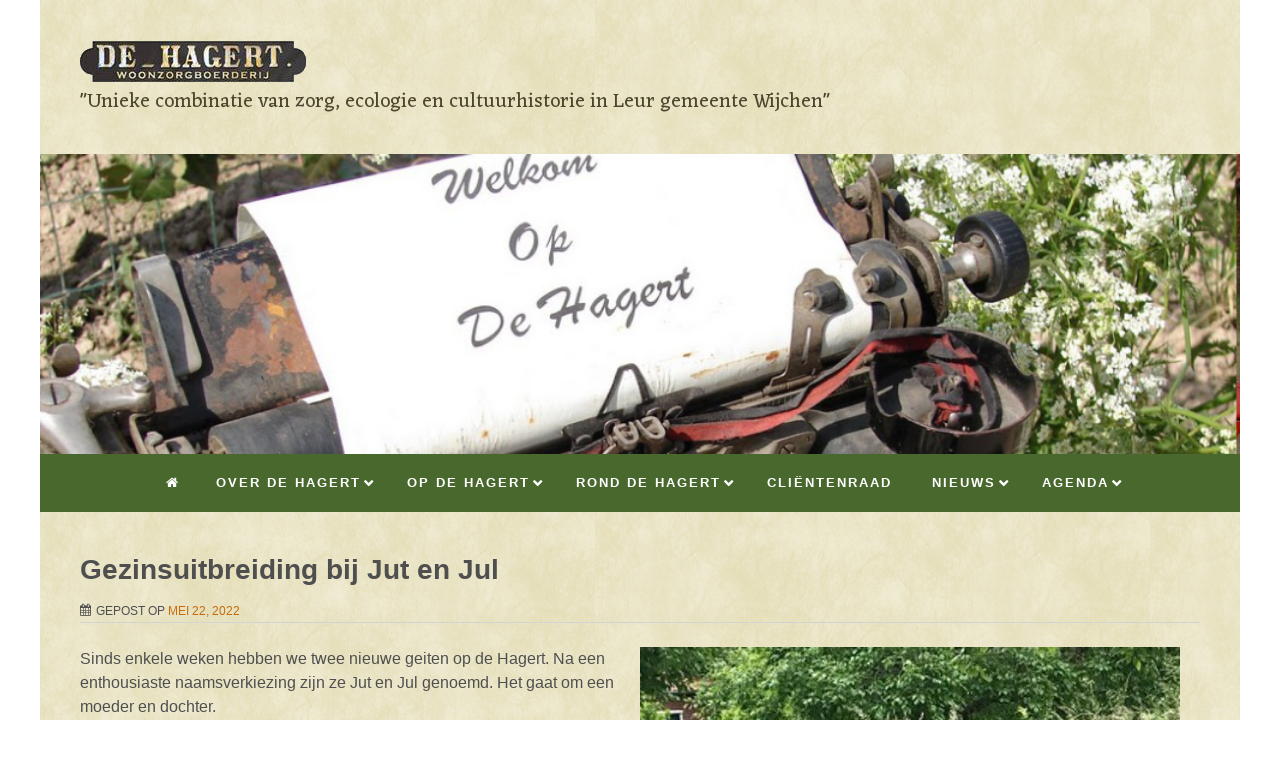

--- FILE ---
content_type: text/html; charset=UTF-8
request_url: https://www.dehagert.nl/gezinsuitbreiding-bij-jut-en-jul/
body_size: 17831
content:
<!DOCTYPE html>
<!--[if lt IE 9]>
<html id="unsupported" lang="nl-NL">
<![endif]-->
<!--[if IE 9]>
<html id="ie9" lang="nl-NL">
<![endif]-->
<!--[if !(IE 6) | !(IE 7) | !(IE 8)  ]><!-->
<html lang="nl-NL">
<!--<![endif]-->
<head>
    
    <!-- Global site tag (gtag.js) - Google Analytics -->
    <script async src="https://www.googletagmanager.com/gtag/js?id=UA-39209541-1"></script>
    <script>
    window.dataLayer = window.dataLayer || [];
    function gtag(){dataLayer.push(arguments);}
    gtag('js', new Date());

    gtag('config', 'UA-39209541-1');
    </script>

    
	<meta http-equiv="Content-Type" content="text/html; charset=UTF-8" />
	<meta name="viewport" content="width=device-width" />
	<link rel="profile" href="http://gmpg.org/xfn/11" />
	<link rel="pingback" href="https://www.dehagert.nl/xmlrpc.php" />
    <!--<link href="https://fonts.googleapis.com/css?family=Atma&display=swap" rel="stylesheet">-->
    <link href="https://fonts.googleapis.com/css?family=Eczar&display=swap" rel="stylesheet"> 
    
    
    
    <title>Gezinsuitbreiding bij Jut en Jul &#8211; Woonzorgboerderij de Hagert</title>
<meta name='robots' content='max-image-preview:large' />
<link rel='dns-prefetch' href='//widgetlogic.org' />
<link rel="alternate" type="application/rss+xml" title="Woonzorgboerderij de Hagert &raquo; feed" href="https://www.dehagert.nl/feed/" />
<link rel="alternate" type="application/rss+xml" title="Woonzorgboerderij de Hagert &raquo; reacties feed" href="https://www.dehagert.nl/comments/feed/" />
<link rel="alternate" title="oEmbed (JSON)" type="application/json+oembed" href="https://www.dehagert.nl/wp-json/oembed/1.0/embed?url=https%3A%2F%2Fwww.dehagert.nl%2Fgezinsuitbreiding-bij-jut-en-jul%2F" />
<link rel="alternate" title="oEmbed (XML)" type="text/xml+oembed" href="https://www.dehagert.nl/wp-json/oembed/1.0/embed?url=https%3A%2F%2Fwww.dehagert.nl%2Fgezinsuitbreiding-bij-jut-en-jul%2F&#038;format=xml" />
<style id='wp-img-auto-sizes-contain-inline-css'>
img:is([sizes=auto i],[sizes^="auto," i]){contain-intrinsic-size:3000px 1500px}
/*# sourceURL=wp-img-auto-sizes-contain-inline-css */
</style>
<style id='wp-emoji-styles-inline-css'>

	img.wp-smiley, img.emoji {
		display: inline !important;
		border: none !important;
		box-shadow: none !important;
		height: 1em !important;
		width: 1em !important;
		margin: 0 0.07em !important;
		vertical-align: -0.1em !important;
		background: none !important;
		padding: 0 !important;
	}
/*# sourceURL=wp-emoji-styles-inline-css */
</style>
<style id='wp-block-library-inline-css'>
:root{--wp-block-synced-color:#7a00df;--wp-block-synced-color--rgb:122,0,223;--wp-bound-block-color:var(--wp-block-synced-color);--wp-editor-canvas-background:#ddd;--wp-admin-theme-color:#007cba;--wp-admin-theme-color--rgb:0,124,186;--wp-admin-theme-color-darker-10:#006ba1;--wp-admin-theme-color-darker-10--rgb:0,107,160.5;--wp-admin-theme-color-darker-20:#005a87;--wp-admin-theme-color-darker-20--rgb:0,90,135;--wp-admin-border-width-focus:2px}@media (min-resolution:192dpi){:root{--wp-admin-border-width-focus:1.5px}}.wp-element-button{cursor:pointer}:root .has-very-light-gray-background-color{background-color:#eee}:root .has-very-dark-gray-background-color{background-color:#313131}:root .has-very-light-gray-color{color:#eee}:root .has-very-dark-gray-color{color:#313131}:root .has-vivid-green-cyan-to-vivid-cyan-blue-gradient-background{background:linear-gradient(135deg,#00d084,#0693e3)}:root .has-purple-crush-gradient-background{background:linear-gradient(135deg,#34e2e4,#4721fb 50%,#ab1dfe)}:root .has-hazy-dawn-gradient-background{background:linear-gradient(135deg,#faaca8,#dad0ec)}:root .has-subdued-olive-gradient-background{background:linear-gradient(135deg,#fafae1,#67a671)}:root .has-atomic-cream-gradient-background{background:linear-gradient(135deg,#fdd79a,#004a59)}:root .has-nightshade-gradient-background{background:linear-gradient(135deg,#330968,#31cdcf)}:root .has-midnight-gradient-background{background:linear-gradient(135deg,#020381,#2874fc)}:root{--wp--preset--font-size--normal:16px;--wp--preset--font-size--huge:42px}.has-regular-font-size{font-size:1em}.has-larger-font-size{font-size:2.625em}.has-normal-font-size{font-size:var(--wp--preset--font-size--normal)}.has-huge-font-size{font-size:var(--wp--preset--font-size--huge)}.has-text-align-center{text-align:center}.has-text-align-left{text-align:left}.has-text-align-right{text-align:right}.has-fit-text{white-space:nowrap!important}#end-resizable-editor-section{display:none}.aligncenter{clear:both}.items-justified-left{justify-content:flex-start}.items-justified-center{justify-content:center}.items-justified-right{justify-content:flex-end}.items-justified-space-between{justify-content:space-between}.screen-reader-text{border:0;clip-path:inset(50%);height:1px;margin:-1px;overflow:hidden;padding:0;position:absolute;width:1px;word-wrap:normal!important}.screen-reader-text:focus{background-color:#ddd;clip-path:none;color:#444;display:block;font-size:1em;height:auto;left:5px;line-height:normal;padding:15px 23px 14px;text-decoration:none;top:5px;width:auto;z-index:100000}html :where(.has-border-color){border-style:solid}html :where([style*=border-top-color]){border-top-style:solid}html :where([style*=border-right-color]){border-right-style:solid}html :where([style*=border-bottom-color]){border-bottom-style:solid}html :where([style*=border-left-color]){border-left-style:solid}html :where([style*=border-width]){border-style:solid}html :where([style*=border-top-width]){border-top-style:solid}html :where([style*=border-right-width]){border-right-style:solid}html :where([style*=border-bottom-width]){border-bottom-style:solid}html :where([style*=border-left-width]){border-left-style:solid}html :where(img[class*=wp-image-]){height:auto;max-width:100%}:where(figure){margin:0 0 1em}html :where(.is-position-sticky){--wp-admin--admin-bar--position-offset:var(--wp-admin--admin-bar--height,0px)}@media screen and (max-width:600px){html :where(.is-position-sticky){--wp-admin--admin-bar--position-offset:0px}}

/*# sourceURL=wp-block-library-inline-css */
</style><style id='wp-block-gallery-inline-css'>
.blocks-gallery-grid:not(.has-nested-images),.wp-block-gallery:not(.has-nested-images){display:flex;flex-wrap:wrap;list-style-type:none;margin:0;padding:0}.blocks-gallery-grid:not(.has-nested-images) .blocks-gallery-image,.blocks-gallery-grid:not(.has-nested-images) .blocks-gallery-item,.wp-block-gallery:not(.has-nested-images) .blocks-gallery-image,.wp-block-gallery:not(.has-nested-images) .blocks-gallery-item{display:flex;flex-direction:column;flex-grow:1;justify-content:center;margin:0 1em 1em 0;position:relative;width:calc(50% - 1em)}.blocks-gallery-grid:not(.has-nested-images) .blocks-gallery-image:nth-of-type(2n),.blocks-gallery-grid:not(.has-nested-images) .blocks-gallery-item:nth-of-type(2n),.wp-block-gallery:not(.has-nested-images) .blocks-gallery-image:nth-of-type(2n),.wp-block-gallery:not(.has-nested-images) .blocks-gallery-item:nth-of-type(2n){margin-right:0}.blocks-gallery-grid:not(.has-nested-images) .blocks-gallery-image figure,.blocks-gallery-grid:not(.has-nested-images) .blocks-gallery-item figure,.wp-block-gallery:not(.has-nested-images) .blocks-gallery-image figure,.wp-block-gallery:not(.has-nested-images) .blocks-gallery-item figure{align-items:flex-end;display:flex;height:100%;justify-content:flex-start;margin:0}.blocks-gallery-grid:not(.has-nested-images) .blocks-gallery-image img,.blocks-gallery-grid:not(.has-nested-images) .blocks-gallery-item img,.wp-block-gallery:not(.has-nested-images) .blocks-gallery-image img,.wp-block-gallery:not(.has-nested-images) .blocks-gallery-item img{display:block;height:auto;max-width:100%;width:auto}.blocks-gallery-grid:not(.has-nested-images) .blocks-gallery-image figcaption,.blocks-gallery-grid:not(.has-nested-images) .blocks-gallery-item figcaption,.wp-block-gallery:not(.has-nested-images) .blocks-gallery-image figcaption,.wp-block-gallery:not(.has-nested-images) .blocks-gallery-item figcaption{background:linear-gradient(0deg,#000000b3,#0000004d 70%,#0000);bottom:0;box-sizing:border-box;color:#fff;font-size:.8em;margin:0;max-height:100%;overflow:auto;padding:3em .77em .7em;position:absolute;text-align:center;width:100%;z-index:2}.blocks-gallery-grid:not(.has-nested-images) .blocks-gallery-image figcaption img,.blocks-gallery-grid:not(.has-nested-images) .blocks-gallery-item figcaption img,.wp-block-gallery:not(.has-nested-images) .blocks-gallery-image figcaption img,.wp-block-gallery:not(.has-nested-images) .blocks-gallery-item figcaption img{display:inline}.blocks-gallery-grid:not(.has-nested-images) figcaption,.wp-block-gallery:not(.has-nested-images) figcaption{flex-grow:1}.blocks-gallery-grid:not(.has-nested-images).is-cropped .blocks-gallery-image a,.blocks-gallery-grid:not(.has-nested-images).is-cropped .blocks-gallery-image img,.blocks-gallery-grid:not(.has-nested-images).is-cropped .blocks-gallery-item a,.blocks-gallery-grid:not(.has-nested-images).is-cropped .blocks-gallery-item img,.wp-block-gallery:not(.has-nested-images).is-cropped .blocks-gallery-image a,.wp-block-gallery:not(.has-nested-images).is-cropped .blocks-gallery-image img,.wp-block-gallery:not(.has-nested-images).is-cropped .blocks-gallery-item a,.wp-block-gallery:not(.has-nested-images).is-cropped .blocks-gallery-item img{flex:1;height:100%;object-fit:cover;width:100%}.blocks-gallery-grid:not(.has-nested-images).columns-1 .blocks-gallery-image,.blocks-gallery-grid:not(.has-nested-images).columns-1 .blocks-gallery-item,.wp-block-gallery:not(.has-nested-images).columns-1 .blocks-gallery-image,.wp-block-gallery:not(.has-nested-images).columns-1 .blocks-gallery-item{margin-right:0;width:100%}@media (min-width:600px){.blocks-gallery-grid:not(.has-nested-images).columns-3 .blocks-gallery-image,.blocks-gallery-grid:not(.has-nested-images).columns-3 .blocks-gallery-item,.wp-block-gallery:not(.has-nested-images).columns-3 .blocks-gallery-image,.wp-block-gallery:not(.has-nested-images).columns-3 .blocks-gallery-item{margin-right:1em;width:calc(33.33333% - .66667em)}.blocks-gallery-grid:not(.has-nested-images).columns-4 .blocks-gallery-image,.blocks-gallery-grid:not(.has-nested-images).columns-4 .blocks-gallery-item,.wp-block-gallery:not(.has-nested-images).columns-4 .blocks-gallery-image,.wp-block-gallery:not(.has-nested-images).columns-4 .blocks-gallery-item{margin-right:1em;width:calc(25% - .75em)}.blocks-gallery-grid:not(.has-nested-images).columns-5 .blocks-gallery-image,.blocks-gallery-grid:not(.has-nested-images).columns-5 .blocks-gallery-item,.wp-block-gallery:not(.has-nested-images).columns-5 .blocks-gallery-image,.wp-block-gallery:not(.has-nested-images).columns-5 .blocks-gallery-item{margin-right:1em;width:calc(20% - .8em)}.blocks-gallery-grid:not(.has-nested-images).columns-6 .blocks-gallery-image,.blocks-gallery-grid:not(.has-nested-images).columns-6 .blocks-gallery-item,.wp-block-gallery:not(.has-nested-images).columns-6 .blocks-gallery-image,.wp-block-gallery:not(.has-nested-images).columns-6 .blocks-gallery-item{margin-right:1em;width:calc(16.66667% - .83333em)}.blocks-gallery-grid:not(.has-nested-images).columns-7 .blocks-gallery-image,.blocks-gallery-grid:not(.has-nested-images).columns-7 .blocks-gallery-item,.wp-block-gallery:not(.has-nested-images).columns-7 .blocks-gallery-image,.wp-block-gallery:not(.has-nested-images).columns-7 .blocks-gallery-item{margin-right:1em;width:calc(14.28571% - .85714em)}.blocks-gallery-grid:not(.has-nested-images).columns-8 .blocks-gallery-image,.blocks-gallery-grid:not(.has-nested-images).columns-8 .blocks-gallery-item,.wp-block-gallery:not(.has-nested-images).columns-8 .blocks-gallery-image,.wp-block-gallery:not(.has-nested-images).columns-8 .blocks-gallery-item{margin-right:1em;width:calc(12.5% - .875em)}.blocks-gallery-grid:not(.has-nested-images).columns-1 .blocks-gallery-image:nth-of-type(1n),.blocks-gallery-grid:not(.has-nested-images).columns-1 .blocks-gallery-item:nth-of-type(1n),.blocks-gallery-grid:not(.has-nested-images).columns-2 .blocks-gallery-image:nth-of-type(2n),.blocks-gallery-grid:not(.has-nested-images).columns-2 .blocks-gallery-item:nth-of-type(2n),.blocks-gallery-grid:not(.has-nested-images).columns-3 .blocks-gallery-image:nth-of-type(3n),.blocks-gallery-grid:not(.has-nested-images).columns-3 .blocks-gallery-item:nth-of-type(3n),.blocks-gallery-grid:not(.has-nested-images).columns-4 .blocks-gallery-image:nth-of-type(4n),.blocks-gallery-grid:not(.has-nested-images).columns-4 .blocks-gallery-item:nth-of-type(4n),.blocks-gallery-grid:not(.has-nested-images).columns-5 .blocks-gallery-image:nth-of-type(5n),.blocks-gallery-grid:not(.has-nested-images).columns-5 .blocks-gallery-item:nth-of-type(5n),.blocks-gallery-grid:not(.has-nested-images).columns-6 .blocks-gallery-image:nth-of-type(6n),.blocks-gallery-grid:not(.has-nested-images).columns-6 .blocks-gallery-item:nth-of-type(6n),.blocks-gallery-grid:not(.has-nested-images).columns-7 .blocks-gallery-image:nth-of-type(7n),.blocks-gallery-grid:not(.has-nested-images).columns-7 .blocks-gallery-item:nth-of-type(7n),.blocks-gallery-grid:not(.has-nested-images).columns-8 .blocks-gallery-image:nth-of-type(8n),.blocks-gallery-grid:not(.has-nested-images).columns-8 .blocks-gallery-item:nth-of-type(8n),.wp-block-gallery:not(.has-nested-images).columns-1 .blocks-gallery-image:nth-of-type(1n),.wp-block-gallery:not(.has-nested-images).columns-1 .blocks-gallery-item:nth-of-type(1n),.wp-block-gallery:not(.has-nested-images).columns-2 .blocks-gallery-image:nth-of-type(2n),.wp-block-gallery:not(.has-nested-images).columns-2 .blocks-gallery-item:nth-of-type(2n),.wp-block-gallery:not(.has-nested-images).columns-3 .blocks-gallery-image:nth-of-type(3n),.wp-block-gallery:not(.has-nested-images).columns-3 .blocks-gallery-item:nth-of-type(3n),.wp-block-gallery:not(.has-nested-images).columns-4 .blocks-gallery-image:nth-of-type(4n),.wp-block-gallery:not(.has-nested-images).columns-4 .blocks-gallery-item:nth-of-type(4n),.wp-block-gallery:not(.has-nested-images).columns-5 .blocks-gallery-image:nth-of-type(5n),.wp-block-gallery:not(.has-nested-images).columns-5 .blocks-gallery-item:nth-of-type(5n),.wp-block-gallery:not(.has-nested-images).columns-6 .blocks-gallery-image:nth-of-type(6n),.wp-block-gallery:not(.has-nested-images).columns-6 .blocks-gallery-item:nth-of-type(6n),.wp-block-gallery:not(.has-nested-images).columns-7 .blocks-gallery-image:nth-of-type(7n),.wp-block-gallery:not(.has-nested-images).columns-7 .blocks-gallery-item:nth-of-type(7n),.wp-block-gallery:not(.has-nested-images).columns-8 .blocks-gallery-image:nth-of-type(8n),.wp-block-gallery:not(.has-nested-images).columns-8 .blocks-gallery-item:nth-of-type(8n){margin-right:0}}.blocks-gallery-grid:not(.has-nested-images) .blocks-gallery-image:last-child,.blocks-gallery-grid:not(.has-nested-images) .blocks-gallery-item:last-child,.wp-block-gallery:not(.has-nested-images) .blocks-gallery-image:last-child,.wp-block-gallery:not(.has-nested-images) .blocks-gallery-item:last-child{margin-right:0}.blocks-gallery-grid:not(.has-nested-images).alignleft,.blocks-gallery-grid:not(.has-nested-images).alignright,.wp-block-gallery:not(.has-nested-images).alignleft,.wp-block-gallery:not(.has-nested-images).alignright{max-width:420px;width:100%}.blocks-gallery-grid:not(.has-nested-images).aligncenter .blocks-gallery-item figure,.wp-block-gallery:not(.has-nested-images).aligncenter .blocks-gallery-item figure{justify-content:center}.wp-block-gallery:not(.is-cropped) .blocks-gallery-item{align-self:flex-start}figure.wp-block-gallery.has-nested-images{align-items:normal}.wp-block-gallery.has-nested-images figure.wp-block-image:not(#individual-image){margin:0;width:calc(50% - var(--wp--style--unstable-gallery-gap, 16px)/2)}.wp-block-gallery.has-nested-images figure.wp-block-image{box-sizing:border-box;display:flex;flex-direction:column;flex-grow:1;justify-content:center;max-width:100%;position:relative}.wp-block-gallery.has-nested-images figure.wp-block-image>a,.wp-block-gallery.has-nested-images figure.wp-block-image>div{flex-direction:column;flex-grow:1;margin:0}.wp-block-gallery.has-nested-images figure.wp-block-image img{display:block;height:auto;max-width:100%!important;width:auto}.wp-block-gallery.has-nested-images figure.wp-block-image figcaption,.wp-block-gallery.has-nested-images figure.wp-block-image:has(figcaption):before{bottom:0;left:0;max-height:100%;position:absolute;right:0}.wp-block-gallery.has-nested-images figure.wp-block-image:has(figcaption):before{backdrop-filter:blur(3px);content:"";height:100%;-webkit-mask-image:linear-gradient(0deg,#000 20%,#0000);mask-image:linear-gradient(0deg,#000 20%,#0000);max-height:40%;pointer-events:none}.wp-block-gallery.has-nested-images figure.wp-block-image figcaption{box-sizing:border-box;color:#fff;font-size:13px;margin:0;overflow:auto;padding:1em;text-align:center;text-shadow:0 0 1.5px #000}.wp-block-gallery.has-nested-images figure.wp-block-image figcaption::-webkit-scrollbar{height:12px;width:12px}.wp-block-gallery.has-nested-images figure.wp-block-image figcaption::-webkit-scrollbar-track{background-color:initial}.wp-block-gallery.has-nested-images figure.wp-block-image figcaption::-webkit-scrollbar-thumb{background-clip:padding-box;background-color:initial;border:3px solid #0000;border-radius:8px}.wp-block-gallery.has-nested-images figure.wp-block-image figcaption:focus-within::-webkit-scrollbar-thumb,.wp-block-gallery.has-nested-images figure.wp-block-image figcaption:focus::-webkit-scrollbar-thumb,.wp-block-gallery.has-nested-images figure.wp-block-image figcaption:hover::-webkit-scrollbar-thumb{background-color:#fffc}.wp-block-gallery.has-nested-images figure.wp-block-image figcaption{scrollbar-color:#0000 #0000;scrollbar-gutter:stable both-edges;scrollbar-width:thin}.wp-block-gallery.has-nested-images figure.wp-block-image figcaption:focus,.wp-block-gallery.has-nested-images figure.wp-block-image figcaption:focus-within,.wp-block-gallery.has-nested-images figure.wp-block-image figcaption:hover{scrollbar-color:#fffc #0000}.wp-block-gallery.has-nested-images figure.wp-block-image figcaption{will-change:transform}@media (hover:none){.wp-block-gallery.has-nested-images figure.wp-block-image figcaption{scrollbar-color:#fffc #0000}}.wp-block-gallery.has-nested-images figure.wp-block-image figcaption{background:linear-gradient(0deg,#0006,#0000)}.wp-block-gallery.has-nested-images figure.wp-block-image figcaption img{display:inline}.wp-block-gallery.has-nested-images figure.wp-block-image figcaption a{color:inherit}.wp-block-gallery.has-nested-images figure.wp-block-image.has-custom-border img{box-sizing:border-box}.wp-block-gallery.has-nested-images figure.wp-block-image.has-custom-border>a,.wp-block-gallery.has-nested-images figure.wp-block-image.has-custom-border>div,.wp-block-gallery.has-nested-images figure.wp-block-image.is-style-rounded>a,.wp-block-gallery.has-nested-images figure.wp-block-image.is-style-rounded>div{flex:1 1 auto}.wp-block-gallery.has-nested-images figure.wp-block-image.has-custom-border figcaption,.wp-block-gallery.has-nested-images figure.wp-block-image.is-style-rounded figcaption{background:none;color:inherit;flex:initial;margin:0;padding:10px 10px 9px;position:relative;text-shadow:none}.wp-block-gallery.has-nested-images figure.wp-block-image.has-custom-border:before,.wp-block-gallery.has-nested-images figure.wp-block-image.is-style-rounded:before{content:none}.wp-block-gallery.has-nested-images figcaption{flex-basis:100%;flex-grow:1;text-align:center}.wp-block-gallery.has-nested-images:not(.is-cropped) figure.wp-block-image:not(#individual-image){margin-bottom:auto;margin-top:0}.wp-block-gallery.has-nested-images.is-cropped figure.wp-block-image:not(#individual-image){align-self:inherit}.wp-block-gallery.has-nested-images.is-cropped figure.wp-block-image:not(#individual-image)>a,.wp-block-gallery.has-nested-images.is-cropped figure.wp-block-image:not(#individual-image)>div:not(.components-drop-zone){display:flex}.wp-block-gallery.has-nested-images.is-cropped figure.wp-block-image:not(#individual-image) a,.wp-block-gallery.has-nested-images.is-cropped figure.wp-block-image:not(#individual-image) img{flex:1 0 0%;height:100%;object-fit:cover;width:100%}.wp-block-gallery.has-nested-images.columns-1 figure.wp-block-image:not(#individual-image){width:100%}@media (min-width:600px){.wp-block-gallery.has-nested-images.columns-3 figure.wp-block-image:not(#individual-image){width:calc(33.33333% - var(--wp--style--unstable-gallery-gap, 16px)*.66667)}.wp-block-gallery.has-nested-images.columns-4 figure.wp-block-image:not(#individual-image){width:calc(25% - var(--wp--style--unstable-gallery-gap, 16px)*.75)}.wp-block-gallery.has-nested-images.columns-5 figure.wp-block-image:not(#individual-image){width:calc(20% - var(--wp--style--unstable-gallery-gap, 16px)*.8)}.wp-block-gallery.has-nested-images.columns-6 figure.wp-block-image:not(#individual-image){width:calc(16.66667% - var(--wp--style--unstable-gallery-gap, 16px)*.83333)}.wp-block-gallery.has-nested-images.columns-7 figure.wp-block-image:not(#individual-image){width:calc(14.28571% - var(--wp--style--unstable-gallery-gap, 16px)*.85714)}.wp-block-gallery.has-nested-images.columns-8 figure.wp-block-image:not(#individual-image){width:calc(12.5% - var(--wp--style--unstable-gallery-gap, 16px)*.875)}.wp-block-gallery.has-nested-images.columns-default figure.wp-block-image:not(#individual-image){width:calc(33.33% - var(--wp--style--unstable-gallery-gap, 16px)*.66667)}.wp-block-gallery.has-nested-images.columns-default figure.wp-block-image:not(#individual-image):first-child:nth-last-child(2),.wp-block-gallery.has-nested-images.columns-default figure.wp-block-image:not(#individual-image):first-child:nth-last-child(2)~figure.wp-block-image:not(#individual-image){width:calc(50% - var(--wp--style--unstable-gallery-gap, 16px)*.5)}.wp-block-gallery.has-nested-images.columns-default figure.wp-block-image:not(#individual-image):first-child:last-child{width:100%}}.wp-block-gallery.has-nested-images.alignleft,.wp-block-gallery.has-nested-images.alignright{max-width:420px;width:100%}.wp-block-gallery.has-nested-images.aligncenter{justify-content:center}
/*# sourceURL=https://www.dehagert.nl/wp-includes/blocks/gallery/style.min.css */
</style>
<style id='wp-block-gallery-theme-inline-css'>
.blocks-gallery-caption{color:#555;font-size:13px;text-align:center}.is-dark-theme .blocks-gallery-caption{color:#ffffffa6}
/*# sourceURL=https://www.dehagert.nl/wp-includes/blocks/gallery/theme.min.css */
</style>
<style id='wp-block-image-inline-css'>
.wp-block-image>a,.wp-block-image>figure>a{display:inline-block}.wp-block-image img{box-sizing:border-box;height:auto;max-width:100%;vertical-align:bottom}@media not (prefers-reduced-motion){.wp-block-image img.hide{visibility:hidden}.wp-block-image img.show{animation:show-content-image .4s}}.wp-block-image[style*=border-radius] img,.wp-block-image[style*=border-radius]>a{border-radius:inherit}.wp-block-image.has-custom-border img{box-sizing:border-box}.wp-block-image.aligncenter{text-align:center}.wp-block-image.alignfull>a,.wp-block-image.alignwide>a{width:100%}.wp-block-image.alignfull img,.wp-block-image.alignwide img{height:auto;width:100%}.wp-block-image .aligncenter,.wp-block-image .alignleft,.wp-block-image .alignright,.wp-block-image.aligncenter,.wp-block-image.alignleft,.wp-block-image.alignright{display:table}.wp-block-image .aligncenter>figcaption,.wp-block-image .alignleft>figcaption,.wp-block-image .alignright>figcaption,.wp-block-image.aligncenter>figcaption,.wp-block-image.alignleft>figcaption,.wp-block-image.alignright>figcaption{caption-side:bottom;display:table-caption}.wp-block-image .alignleft{float:left;margin:.5em 1em .5em 0}.wp-block-image .alignright{float:right;margin:.5em 0 .5em 1em}.wp-block-image .aligncenter{margin-left:auto;margin-right:auto}.wp-block-image :where(figcaption){margin-bottom:1em;margin-top:.5em}.wp-block-image.is-style-circle-mask img{border-radius:9999px}@supports ((-webkit-mask-image:none) or (mask-image:none)) or (-webkit-mask-image:none){.wp-block-image.is-style-circle-mask img{border-radius:0;-webkit-mask-image:url('data:image/svg+xml;utf8,<svg viewBox="0 0 100 100" xmlns="http://www.w3.org/2000/svg"><circle cx="50" cy="50" r="50"/></svg>');mask-image:url('data:image/svg+xml;utf8,<svg viewBox="0 0 100 100" xmlns="http://www.w3.org/2000/svg"><circle cx="50" cy="50" r="50"/></svg>');mask-mode:alpha;-webkit-mask-position:center;mask-position:center;-webkit-mask-repeat:no-repeat;mask-repeat:no-repeat;-webkit-mask-size:contain;mask-size:contain}}:root :where(.wp-block-image.is-style-rounded img,.wp-block-image .is-style-rounded img){border-radius:9999px}.wp-block-image figure{margin:0}.wp-lightbox-container{display:flex;flex-direction:column;position:relative}.wp-lightbox-container img{cursor:zoom-in}.wp-lightbox-container img:hover+button{opacity:1}.wp-lightbox-container button{align-items:center;backdrop-filter:blur(16px) saturate(180%);background-color:#5a5a5a40;border:none;border-radius:4px;cursor:zoom-in;display:flex;height:20px;justify-content:center;opacity:0;padding:0;position:absolute;right:16px;text-align:center;top:16px;width:20px;z-index:100}@media not (prefers-reduced-motion){.wp-lightbox-container button{transition:opacity .2s ease}}.wp-lightbox-container button:focus-visible{outline:3px auto #5a5a5a40;outline:3px auto -webkit-focus-ring-color;outline-offset:3px}.wp-lightbox-container button:hover{cursor:pointer;opacity:1}.wp-lightbox-container button:focus{opacity:1}.wp-lightbox-container button:focus,.wp-lightbox-container button:hover,.wp-lightbox-container button:not(:hover):not(:active):not(.has-background){background-color:#5a5a5a40;border:none}.wp-lightbox-overlay{box-sizing:border-box;cursor:zoom-out;height:100vh;left:0;overflow:hidden;position:fixed;top:0;visibility:hidden;width:100%;z-index:100000}.wp-lightbox-overlay .close-button{align-items:center;cursor:pointer;display:flex;justify-content:center;min-height:40px;min-width:40px;padding:0;position:absolute;right:calc(env(safe-area-inset-right) + 16px);top:calc(env(safe-area-inset-top) + 16px);z-index:5000000}.wp-lightbox-overlay .close-button:focus,.wp-lightbox-overlay .close-button:hover,.wp-lightbox-overlay .close-button:not(:hover):not(:active):not(.has-background){background:none;border:none}.wp-lightbox-overlay .lightbox-image-container{height:var(--wp--lightbox-container-height);left:50%;overflow:hidden;position:absolute;top:50%;transform:translate(-50%,-50%);transform-origin:top left;width:var(--wp--lightbox-container-width);z-index:9999999999}.wp-lightbox-overlay .wp-block-image{align-items:center;box-sizing:border-box;display:flex;height:100%;justify-content:center;margin:0;position:relative;transform-origin:0 0;width:100%;z-index:3000000}.wp-lightbox-overlay .wp-block-image img{height:var(--wp--lightbox-image-height);min-height:var(--wp--lightbox-image-height);min-width:var(--wp--lightbox-image-width);width:var(--wp--lightbox-image-width)}.wp-lightbox-overlay .wp-block-image figcaption{display:none}.wp-lightbox-overlay button{background:none;border:none}.wp-lightbox-overlay .scrim{background-color:#fff;height:100%;opacity:.9;position:absolute;width:100%;z-index:2000000}.wp-lightbox-overlay.active{visibility:visible}@media not (prefers-reduced-motion){.wp-lightbox-overlay.active{animation:turn-on-visibility .25s both}.wp-lightbox-overlay.active img{animation:turn-on-visibility .35s both}.wp-lightbox-overlay.show-closing-animation:not(.active){animation:turn-off-visibility .35s both}.wp-lightbox-overlay.show-closing-animation:not(.active) img{animation:turn-off-visibility .25s both}.wp-lightbox-overlay.zoom.active{animation:none;opacity:1;visibility:visible}.wp-lightbox-overlay.zoom.active .lightbox-image-container{animation:lightbox-zoom-in .4s}.wp-lightbox-overlay.zoom.active .lightbox-image-container img{animation:none}.wp-lightbox-overlay.zoom.active .scrim{animation:turn-on-visibility .4s forwards}.wp-lightbox-overlay.zoom.show-closing-animation:not(.active){animation:none}.wp-lightbox-overlay.zoom.show-closing-animation:not(.active) .lightbox-image-container{animation:lightbox-zoom-out .4s}.wp-lightbox-overlay.zoom.show-closing-animation:not(.active) .lightbox-image-container img{animation:none}.wp-lightbox-overlay.zoom.show-closing-animation:not(.active) .scrim{animation:turn-off-visibility .4s forwards}}@keyframes show-content-image{0%{visibility:hidden}99%{visibility:hidden}to{visibility:visible}}@keyframes turn-on-visibility{0%{opacity:0}to{opacity:1}}@keyframes turn-off-visibility{0%{opacity:1;visibility:visible}99%{opacity:0;visibility:visible}to{opacity:0;visibility:hidden}}@keyframes lightbox-zoom-in{0%{transform:translate(calc((-100vw + var(--wp--lightbox-scrollbar-width))/2 + var(--wp--lightbox-initial-left-position)),calc(-50vh + var(--wp--lightbox-initial-top-position))) scale(var(--wp--lightbox-scale))}to{transform:translate(-50%,-50%) scale(1)}}@keyframes lightbox-zoom-out{0%{transform:translate(-50%,-50%) scale(1);visibility:visible}99%{visibility:visible}to{transform:translate(calc((-100vw + var(--wp--lightbox-scrollbar-width))/2 + var(--wp--lightbox-initial-left-position)),calc(-50vh + var(--wp--lightbox-initial-top-position))) scale(var(--wp--lightbox-scale));visibility:hidden}}
/*# sourceURL=https://www.dehagert.nl/wp-includes/blocks/image/style.min.css */
</style>
<style id='wp-block-image-theme-inline-css'>
:root :where(.wp-block-image figcaption){color:#555;font-size:13px;text-align:center}.is-dark-theme :root :where(.wp-block-image figcaption){color:#ffffffa6}.wp-block-image{margin:0 0 1em}
/*# sourceURL=https://www.dehagert.nl/wp-includes/blocks/image/theme.min.css */
</style>
<style id='wp-block-columns-inline-css'>
.wp-block-columns{box-sizing:border-box;display:flex;flex-wrap:wrap!important}@media (min-width:782px){.wp-block-columns{flex-wrap:nowrap!important}}.wp-block-columns{align-items:normal!important}.wp-block-columns.are-vertically-aligned-top{align-items:flex-start}.wp-block-columns.are-vertically-aligned-center{align-items:center}.wp-block-columns.are-vertically-aligned-bottom{align-items:flex-end}@media (max-width:781px){.wp-block-columns:not(.is-not-stacked-on-mobile)>.wp-block-column{flex-basis:100%!important}}@media (min-width:782px){.wp-block-columns:not(.is-not-stacked-on-mobile)>.wp-block-column{flex-basis:0;flex-grow:1}.wp-block-columns:not(.is-not-stacked-on-mobile)>.wp-block-column[style*=flex-basis]{flex-grow:0}}.wp-block-columns.is-not-stacked-on-mobile{flex-wrap:nowrap!important}.wp-block-columns.is-not-stacked-on-mobile>.wp-block-column{flex-basis:0;flex-grow:1}.wp-block-columns.is-not-stacked-on-mobile>.wp-block-column[style*=flex-basis]{flex-grow:0}:where(.wp-block-columns){margin-bottom:1.75em}:where(.wp-block-columns.has-background){padding:1.25em 2.375em}.wp-block-column{flex-grow:1;min-width:0;overflow-wrap:break-word;word-break:break-word}.wp-block-column.is-vertically-aligned-top{align-self:flex-start}.wp-block-column.is-vertically-aligned-center{align-self:center}.wp-block-column.is-vertically-aligned-bottom{align-self:flex-end}.wp-block-column.is-vertically-aligned-stretch{align-self:stretch}.wp-block-column.is-vertically-aligned-bottom,.wp-block-column.is-vertically-aligned-center,.wp-block-column.is-vertically-aligned-top{width:100%}
/*# sourceURL=https://www.dehagert.nl/wp-includes/blocks/columns/style.min.css */
</style>
<style id='wp-block-paragraph-inline-css'>
.is-small-text{font-size:.875em}.is-regular-text{font-size:1em}.is-large-text{font-size:2.25em}.is-larger-text{font-size:3em}.has-drop-cap:not(:focus):first-letter{float:left;font-size:8.4em;font-style:normal;font-weight:100;line-height:.68;margin:.05em .1em 0 0;text-transform:uppercase}body.rtl .has-drop-cap:not(:focus):first-letter{float:none;margin-left:.1em}p.has-drop-cap.has-background{overflow:hidden}:root :where(p.has-background){padding:1.25em 2.375em}:where(p.has-text-color:not(.has-link-color)) a{color:inherit}p.has-text-align-left[style*="writing-mode:vertical-lr"],p.has-text-align-right[style*="writing-mode:vertical-rl"]{rotate:180deg}
/*# sourceURL=https://www.dehagert.nl/wp-includes/blocks/paragraph/style.min.css */
</style>
<style id='global-styles-inline-css'>
:root{--wp--preset--aspect-ratio--square: 1;--wp--preset--aspect-ratio--4-3: 4/3;--wp--preset--aspect-ratio--3-4: 3/4;--wp--preset--aspect-ratio--3-2: 3/2;--wp--preset--aspect-ratio--2-3: 2/3;--wp--preset--aspect-ratio--16-9: 16/9;--wp--preset--aspect-ratio--9-16: 9/16;--wp--preset--color--black: #000000;--wp--preset--color--cyan-bluish-gray: #abb8c3;--wp--preset--color--white: #ffffff;--wp--preset--color--pale-pink: #f78da7;--wp--preset--color--vivid-red: #cf2e2e;--wp--preset--color--luminous-vivid-orange: #ff6900;--wp--preset--color--luminous-vivid-amber: #fcb900;--wp--preset--color--light-green-cyan: #7bdcb5;--wp--preset--color--vivid-green-cyan: #00d084;--wp--preset--color--pale-cyan-blue: #8ed1fc;--wp--preset--color--vivid-cyan-blue: #0693e3;--wp--preset--color--vivid-purple: #9b51e0;--wp--preset--gradient--vivid-cyan-blue-to-vivid-purple: linear-gradient(135deg,rgb(6,147,227) 0%,rgb(155,81,224) 100%);--wp--preset--gradient--light-green-cyan-to-vivid-green-cyan: linear-gradient(135deg,rgb(122,220,180) 0%,rgb(0,208,130) 100%);--wp--preset--gradient--luminous-vivid-amber-to-luminous-vivid-orange: linear-gradient(135deg,rgb(252,185,0) 0%,rgb(255,105,0) 100%);--wp--preset--gradient--luminous-vivid-orange-to-vivid-red: linear-gradient(135deg,rgb(255,105,0) 0%,rgb(207,46,46) 100%);--wp--preset--gradient--very-light-gray-to-cyan-bluish-gray: linear-gradient(135deg,rgb(238,238,238) 0%,rgb(169,184,195) 100%);--wp--preset--gradient--cool-to-warm-spectrum: linear-gradient(135deg,rgb(74,234,220) 0%,rgb(151,120,209) 20%,rgb(207,42,186) 40%,rgb(238,44,130) 60%,rgb(251,105,98) 80%,rgb(254,248,76) 100%);--wp--preset--gradient--blush-light-purple: linear-gradient(135deg,rgb(255,206,236) 0%,rgb(152,150,240) 100%);--wp--preset--gradient--blush-bordeaux: linear-gradient(135deg,rgb(254,205,165) 0%,rgb(254,45,45) 50%,rgb(107,0,62) 100%);--wp--preset--gradient--luminous-dusk: linear-gradient(135deg,rgb(255,203,112) 0%,rgb(199,81,192) 50%,rgb(65,88,208) 100%);--wp--preset--gradient--pale-ocean: linear-gradient(135deg,rgb(255,245,203) 0%,rgb(182,227,212) 50%,rgb(51,167,181) 100%);--wp--preset--gradient--electric-grass: linear-gradient(135deg,rgb(202,248,128) 0%,rgb(113,206,126) 100%);--wp--preset--gradient--midnight: linear-gradient(135deg,rgb(2,3,129) 0%,rgb(40,116,252) 100%);--wp--preset--font-size--small: 13px;--wp--preset--font-size--medium: 20px;--wp--preset--font-size--large: 36px;--wp--preset--font-size--x-large: 42px;--wp--preset--spacing--20: 0.44rem;--wp--preset--spacing--30: 0.67rem;--wp--preset--spacing--40: 1rem;--wp--preset--spacing--50: 1.5rem;--wp--preset--spacing--60: 2.25rem;--wp--preset--spacing--70: 3.38rem;--wp--preset--spacing--80: 5.06rem;--wp--preset--shadow--natural: 6px 6px 9px rgba(0, 0, 0, 0.2);--wp--preset--shadow--deep: 12px 12px 50px rgba(0, 0, 0, 0.4);--wp--preset--shadow--sharp: 6px 6px 0px rgba(0, 0, 0, 0.2);--wp--preset--shadow--outlined: 6px 6px 0px -3px rgb(255, 255, 255), 6px 6px rgb(0, 0, 0);--wp--preset--shadow--crisp: 6px 6px 0px rgb(0, 0, 0);}:where(.is-layout-flex){gap: 0.5em;}:where(.is-layout-grid){gap: 0.5em;}body .is-layout-flex{display: flex;}.is-layout-flex{flex-wrap: wrap;align-items: center;}.is-layout-flex > :is(*, div){margin: 0;}body .is-layout-grid{display: grid;}.is-layout-grid > :is(*, div){margin: 0;}:where(.wp-block-columns.is-layout-flex){gap: 2em;}:where(.wp-block-columns.is-layout-grid){gap: 2em;}:where(.wp-block-post-template.is-layout-flex){gap: 1.25em;}:where(.wp-block-post-template.is-layout-grid){gap: 1.25em;}.has-black-color{color: var(--wp--preset--color--black) !important;}.has-cyan-bluish-gray-color{color: var(--wp--preset--color--cyan-bluish-gray) !important;}.has-white-color{color: var(--wp--preset--color--white) !important;}.has-pale-pink-color{color: var(--wp--preset--color--pale-pink) !important;}.has-vivid-red-color{color: var(--wp--preset--color--vivid-red) !important;}.has-luminous-vivid-orange-color{color: var(--wp--preset--color--luminous-vivid-orange) !important;}.has-luminous-vivid-amber-color{color: var(--wp--preset--color--luminous-vivid-amber) !important;}.has-light-green-cyan-color{color: var(--wp--preset--color--light-green-cyan) !important;}.has-vivid-green-cyan-color{color: var(--wp--preset--color--vivid-green-cyan) !important;}.has-pale-cyan-blue-color{color: var(--wp--preset--color--pale-cyan-blue) !important;}.has-vivid-cyan-blue-color{color: var(--wp--preset--color--vivid-cyan-blue) !important;}.has-vivid-purple-color{color: var(--wp--preset--color--vivid-purple) !important;}.has-black-background-color{background-color: var(--wp--preset--color--black) !important;}.has-cyan-bluish-gray-background-color{background-color: var(--wp--preset--color--cyan-bluish-gray) !important;}.has-white-background-color{background-color: var(--wp--preset--color--white) !important;}.has-pale-pink-background-color{background-color: var(--wp--preset--color--pale-pink) !important;}.has-vivid-red-background-color{background-color: var(--wp--preset--color--vivid-red) !important;}.has-luminous-vivid-orange-background-color{background-color: var(--wp--preset--color--luminous-vivid-orange) !important;}.has-luminous-vivid-amber-background-color{background-color: var(--wp--preset--color--luminous-vivid-amber) !important;}.has-light-green-cyan-background-color{background-color: var(--wp--preset--color--light-green-cyan) !important;}.has-vivid-green-cyan-background-color{background-color: var(--wp--preset--color--vivid-green-cyan) !important;}.has-pale-cyan-blue-background-color{background-color: var(--wp--preset--color--pale-cyan-blue) !important;}.has-vivid-cyan-blue-background-color{background-color: var(--wp--preset--color--vivid-cyan-blue) !important;}.has-vivid-purple-background-color{background-color: var(--wp--preset--color--vivid-purple) !important;}.has-black-border-color{border-color: var(--wp--preset--color--black) !important;}.has-cyan-bluish-gray-border-color{border-color: var(--wp--preset--color--cyan-bluish-gray) !important;}.has-white-border-color{border-color: var(--wp--preset--color--white) !important;}.has-pale-pink-border-color{border-color: var(--wp--preset--color--pale-pink) !important;}.has-vivid-red-border-color{border-color: var(--wp--preset--color--vivid-red) !important;}.has-luminous-vivid-orange-border-color{border-color: var(--wp--preset--color--luminous-vivid-orange) !important;}.has-luminous-vivid-amber-border-color{border-color: var(--wp--preset--color--luminous-vivid-amber) !important;}.has-light-green-cyan-border-color{border-color: var(--wp--preset--color--light-green-cyan) !important;}.has-vivid-green-cyan-border-color{border-color: var(--wp--preset--color--vivid-green-cyan) !important;}.has-pale-cyan-blue-border-color{border-color: var(--wp--preset--color--pale-cyan-blue) !important;}.has-vivid-cyan-blue-border-color{border-color: var(--wp--preset--color--vivid-cyan-blue) !important;}.has-vivid-purple-border-color{border-color: var(--wp--preset--color--vivid-purple) !important;}.has-vivid-cyan-blue-to-vivid-purple-gradient-background{background: var(--wp--preset--gradient--vivid-cyan-blue-to-vivid-purple) !important;}.has-light-green-cyan-to-vivid-green-cyan-gradient-background{background: var(--wp--preset--gradient--light-green-cyan-to-vivid-green-cyan) !important;}.has-luminous-vivid-amber-to-luminous-vivid-orange-gradient-background{background: var(--wp--preset--gradient--luminous-vivid-amber-to-luminous-vivid-orange) !important;}.has-luminous-vivid-orange-to-vivid-red-gradient-background{background: var(--wp--preset--gradient--luminous-vivid-orange-to-vivid-red) !important;}.has-very-light-gray-to-cyan-bluish-gray-gradient-background{background: var(--wp--preset--gradient--very-light-gray-to-cyan-bluish-gray) !important;}.has-cool-to-warm-spectrum-gradient-background{background: var(--wp--preset--gradient--cool-to-warm-spectrum) !important;}.has-blush-light-purple-gradient-background{background: var(--wp--preset--gradient--blush-light-purple) !important;}.has-blush-bordeaux-gradient-background{background: var(--wp--preset--gradient--blush-bordeaux) !important;}.has-luminous-dusk-gradient-background{background: var(--wp--preset--gradient--luminous-dusk) !important;}.has-pale-ocean-gradient-background{background: var(--wp--preset--gradient--pale-ocean) !important;}.has-electric-grass-gradient-background{background: var(--wp--preset--gradient--electric-grass) !important;}.has-midnight-gradient-background{background: var(--wp--preset--gradient--midnight) !important;}.has-small-font-size{font-size: var(--wp--preset--font-size--small) !important;}.has-medium-font-size{font-size: var(--wp--preset--font-size--medium) !important;}.has-large-font-size{font-size: var(--wp--preset--font-size--large) !important;}.has-x-large-font-size{font-size: var(--wp--preset--font-size--x-large) !important;}
:where(.wp-block-columns.is-layout-flex){gap: 2em;}:where(.wp-block-columns.is-layout-grid){gap: 2em;}
/*# sourceURL=global-styles-inline-css */
</style>
<style id='core-block-supports-inline-css'>
.wp-container-core-columns-is-layout-9d6595d7{flex-wrap:nowrap;}.wp-block-gallery.wp-block-gallery-1{--wp--style--unstable-gallery-gap:var( --wp--style--gallery-gap-default, var( --gallery-block--gutter-size, var( --wp--style--block-gap, 0.5em ) ) );gap:var( --wp--style--gallery-gap-default, var( --gallery-block--gutter-size, var( --wp--style--block-gap, 0.5em ) ) );}
/*# sourceURL=core-block-supports-inline-css */
</style>

<style id='classic-theme-styles-inline-css'>
/*! This file is auto-generated */
.wp-block-button__link{color:#fff;background-color:#32373c;border-radius:9999px;box-shadow:none;text-decoration:none;padding:calc(.667em + 2px) calc(1.333em + 2px);font-size:1.125em}.wp-block-file__button{background:#32373c;color:#fff;text-decoration:none}
/*# sourceURL=/wp-includes/css/classic-themes.min.css */
</style>
<link rel='stylesheet' id='block-widget-css' href='https://www.dehagert.nl/wp-content/plugins/widget-logic/block_widget/css/widget.css?ver=1726915188' media='all' />
<link rel='stylesheet' id='zoom-lite-style-css' href='https://www.dehagert.nl/wp-content/themes/zoom-lite/style.css?ver=6.9' media='all' />
<link rel='stylesheet' id='child-style-css' href='https://www.dehagert.nl/wp-content/themes/zoom-lite-child/style.css?ver=1.0.0' media='all' />
<link rel='stylesheet' id='zoom-theme-style-css' href='https://www.dehagert.nl/wp-content/themes/zoom-lite-child/style.css?ver=1.0.0' media='all' />
<link rel='stylesheet' id='zoom-theme-main-style-css' href='https://www.dehagert.nl/wp-content/themes/zoom-lite/assets/css/main.min.css?ver=1.0.0' media='all' />
<style id='zoom-theme-main-style-inline-css'>
body {background-color: #ffffff;}.zoom-site,.menu-box,.nav-holder { max-width:1200px;}.top-bar-left,.top-bar-right {max-width: 45%;}.nav-holder,.menu-box-mobile,.top-bar-holder,.title-holder,.logo-title-holder,.bottom-bar-holder,#secondary,#tertiary,#footer-container {padding-left: 2.5%;padding-right: 2.5%;}#primary.blog-with-sidebar-left,#primary.blog-with-sidebar-right,#primary.page-with-sidebar-left,#primary.page-with-sidebar-right {width: 70%;}#primary {padding: 2.5em;}#secondary,#tertiary {width: 30%;}.nosidebar {padding-left: 2.5%;padding-right: 2.5%;}.error404 #primary {padding-left: 10%;}.site-footer .widget-area {width: 32.5%;min-width: 32.5%;}a, a:visited {color: #c76c0c;outline: none !important;}.blue.zoom-btn, .turq.zoom-btn, .green.zoom-btn, .red.zoom-btn, .grey.zoom-btn, .purple.zoom-btn, .orange.zoom-btn, .pink.zoom-btn {color: #ffffff;}.site-header {background-color: #49682e;}#primary,.zoom-blog-default,.commentlist .comment-item {background-color: #ffffe8;}.image-title .site-title,.logo-title-mode .site-title {color: #49682e;}.image-title .site-description,.logo-title-mode .site-description {color: #e7e7e7;}.site-logo,.site-identity {-webkit-box-sizing: border-box;-moz-box-sizing: border-box;box-sizing: border-box;}.site-identity {}.zoom-slider-wrapper {max-height: 300px;}.theme-default .nivoSlider img {max-height: 100%;}#content,.zoom-pag-note,.commentlist:not(.bypostauthor) {color: #4f4f4f;}.bypostauthor {color: #404040;}.entry-meta {color: #4f4f4f;}.zoom-blog-entry-content .entry-meta,#content .entry-meta,#content .site-navigation,.comment-navigation,.single .comments-title,#primary .zoom-blog-default,#authorbox,.share-buttons-cont,.zoom-page-pag,.commentlist .comment-item,.commentlist .perma-reply-edit {border-color: #d3d3d3;}.comment-meta hr {background-color: #d3d3d3;}#primary .zoom-blog-default:not(.sticky) {-webkit-box-shadow: 2px 3px 7px -1px rgba(50, 50, 50, 0.2);-moz-box-shadow:2px 3px 7px -1px rgba(50, 50, 50, 0.2);box-shadow: 2px 3px 7px -1px rgba(50, 50, 50, 0.2);}footer.entry-meta {border: none !important;}#authorbox {background-color: #efefef;}#authorbox h4, #authorbox p {color: #333333;}#secondary .widget-title,#tertiary .widget-title {color: #ffffff;}#secondary .textwidget,#tertiary .textwidget {color: #f7f7f7;}#secondary a,#tertiary a,.widget-area aside ul li a:visited,#secondary ul li,#tertiary ul li,.widget_recent_entries ul li a:before,.widget_recent_comments ul li:before,.widget_archive ul li a:before,.widget_categories ul li a:before {color: #e0e0e0;}.widget {border-color: rgba(226,226,226,0.4);}#secondary a:hover,#tertiary a:hover {text-decoration: underline;}#primary:not(.nosidebar) { border-none: 5px solid #e2e2e2;}#zoomnav a,#zoom-mobile-nav a,#nav-toggle span {color: #ffffff;}.menu-box,#zoomnav,.menu-box-mobile,#zoom-mobile-nav,.nav-holder,.zoom-menu-nav,#nav-toggle,#zoomnav.menu,#zoom-mobile-nav.menu-mobile {background-color: #49682e;}#zoomnav ul li:hover, #zoom-mobile-nav ul li:hover {background-color: #49682e;color: #ffffff;}#zoom-mobile-nav ul > li.current_page_item ,#zoom-mobile-nav ul > li.current-menu-item,#zoom-mobile-nav ul > li.current_page_ancestor,#zoom-mobile-nav ul > li.current-menu-ancestor,#zoomnav ul > li.current_page_item,#zoomnav ul > li.current-menu-item,#zoomnav ul > li.current_page_ancestor,#zoomnav ul > li.current-menu-ancestor {background-color: #56753b;}#zoom-mobile-nav ul ul li.current_page_item,#zoom-mobile-nav ul ul li.current-menu-item,#zoom-mobile-nav ul ul li.current_page_ancestor,#zoom-mobile-nav ul ul li.current-menu-ancestor,#zoomnav ul ul li.current_page_item,#zoomnav ul ul li.current-menu-item,#zoomnav ul ul li.current_page_ancestor,#zoomnav ul ul li.current-menu-ancestor {background-color: #57763c;}#zoom-mobile-nav ul ul li,#zoom-mobile-nav ul ul,#zoomnav ul ul li,#zoomnav ul ul {background-color: #49682e;}#zoomnav ul ul li a, #zoom-mobile-nav ul ul li a {color: #ffffff;}#zoomnav ul ul li:hover, #zoom-mobile-nav ul ul li:hover {background: #57763c;}.navborberonscroll {border-bottom: 4px solid #56753b;}.nav-before-header .logo-title-mode {border-top: 1px solid #56753b;border-bottom: 1px solid #56753b;}.nav-after-header .logo-title-mode {border-bottom: 1px solid #56753b;}.site-footer {background-color:#49682e;border-top: 1px solid #6c8b51;}#footer-container {background-color: #49682e;}#footer-container .widget-title {color: #ffffff;}#footer-container, #footer-container .textwidget {color: #f7f7f7;}#footer-container a,#footer-container ul li,#footer-container ul li {color: #e0e0e0;}#top-bar {background-color:#49682e;color: #f7f7f7;border-bottom: 1px solid #57763c;}#top-bar a,#top-bar ul li,#top-bar ul li {color: #f7f7f7;}#top-bar a:hover {text-decoration: underline;}#bottom-bar {background-color: #32411e;color: #f7f7f7;border-top: 1px solid #404f2c;}#bottom-bar a,#bottom-bar ul li,#bottom-bar ul li {color: #e0e0e0;}#footer-container .widget {border: none;}#footer-container a:hover, #bottom-bar a:hover {text-decoration: underline;}.breadcrumb:not(i) {border-color: rgba(79,79,79,0.2);}#primary .sticky {background-color: #fef3e3;border: 7px solid #dddddd;}.ribbon-container {right: -17px;}.rtl .ribbon-container {right: auto;left: -17px;}.ribbon-container span, .mobile-ribbon-container {background: #228ed6;} .ribbon-container span::before {border-top: 21px solid #228ed6;border-bottom: 19px solid #228ed6;} .ribbon-container span::after {border-top: 10px solid #228ed6;}.share-buttons-cont {text-align: right;}.top-bar-right ul li:not(:last-child) {margin-right: 15px;}.bypostauthor .ribbon-blue {background-color: #459dd8;}p.nocomments {display: none;}.site-navigation.post-navigation {border: none !important;}@media screen and ( max-width: 920px ) {#primary.blog-with-sidebar-left,#primary.blog-with-sidebar-right,.rightside,.leftside,.nosidebar,#secondary,#tertiary {padding-left: 2.5%;padding-right: 2.5%;}.rightside,.leftside {margin: 0;border: none;}}@media screen and ( max-width: 480px ) {.entry-header .entry-meta {margin-bottom: 10px;}}@media screen and ( max-width: 480px ) {.ribbon-container { display: none; }.mobile-ribbon-container { display: block;}}
/*# sourceURL=zoom-theme-main-style-inline-css */
</style>
<link rel='stylesheet' id='zoom-theme-mobile-nav-css' href='https://www.dehagert.nl/wp-content/themes/zoom-lite/assets/css/menu-mobile.css?ver=1.0.0' media='all' />
<link rel='stylesheet' id='zoom-theme-media-queries-css' href='https://www.dehagert.nl/wp-content/themes/zoom-lite/assets/css/media-queries.css?ver=1.0.0' media='all' />
<link rel='stylesheet' id='zoom-font-awesome-css' href='https://www.dehagert.nl/wp-content/themes/zoom-lite/assets/css/iconfonts/fontawesome/font-awesome.css?ver=4.7.0' media='all' />
<link rel='stylesheet' id='nivo-slider-css' href='https://www.dehagert.nl/wp-content/themes/zoom-lite/assets/lib/bower/nivo-slider/nivo-slider.css?ver=6.9' media='all' />
<link rel='stylesheet' id='nivo-slider-theme-default-css' href='https://www.dehagert.nl/wp-content/themes/zoom-lite/assets/lib/bower/nivo-slider/themes/default/default.css?ver=6.9' media='all' />
<link rel='stylesheet' id='fancybox-css' href='https://www.dehagert.nl/wp-content/plugins/easy-fancybox/fancybox/1.5.4/jquery.fancybox.min.css?ver=6.9' media='screen' />
<link rel='stylesheet' id='wp-pagenavi-css' href='https://www.dehagert.nl/wp-content/plugins/wp-pagenavi/pagenavi-css.css?ver=2.70' media='all' />
<script src="https://www.dehagert.nl/wp-includes/js/jquery/jquery.min.js?ver=3.7.1" id="jquery-core-js"></script>
<script src="https://www.dehagert.nl/wp-includes/js/jquery/jquery-migrate.min.js?ver=3.4.1" id="jquery-migrate-js"></script>
<script id="zoom-theme-scripts-js-extra">
var zoom_opt = {"floating_nav":"1","zoom_is_mobile":"","zoom_effect_preload":"","zoom_effect_preload_bg":"#17486E","zoom_effect_stt":"1","zoom_effect_stt_speed":"1000","header_type":"slider","slider_intv":"4000","slider_max_h":"1","slider_effect":"fade","slider_script":"1","zoom_is_adminbar":"","in_customizer":"","sidebar_width":"30","is_infinite_scroll":"","is_rtl":"","is_home":""};
//# sourceURL=zoom-theme-scripts-js-extra
</script>
<script src="https://www.dehagert.nl/wp-content/themes/zoom-lite/assets/js/zoom-theme.js?ver=6.9" id="zoom-theme-scripts-js"></script>
<script src="https://www.dehagert.nl/wp-content/themes/zoom-lite/assets/lib/bower/plugins/jquery.scrollup.js?ver=6.9" id="jquery-scrollup-js"></script>
<script src="https://www.dehagert.nl/wp-content/themes/zoom-lite/assets/lib/bower/nivo-slider/jquery.nivo.slider.js?ver=6.9" id="jquery-nivo-slider-js"></script>
<link rel="https://api.w.org/" href="https://www.dehagert.nl/wp-json/" /><link rel="alternate" title="JSON" type="application/json" href="https://www.dehagert.nl/wp-json/wp/v2/posts/7211" /><link rel="EditURI" type="application/rsd+xml" title="RSD" href="https://www.dehagert.nl/xmlrpc.php?rsd" />
<meta name="generator" content="WordPress 6.9" />
<link rel="canonical" href="https://www.dehagert.nl/gezinsuitbreiding-bij-jut-en-jul/" />
<link rel='shortlink' href='https://www.dehagert.nl/?p=7211' />
<!-- Zoom Lite Custom JS - START -->

<!-- Zoom Lite Custom JS - END -->
<style id="custom-background-css">
body.custom-background { background-color: #ffffff; }
</style>
	<link rel="icon" href="https://www.dehagert.nl/wp-content/uploads/2019/02/cropped-favicon-hagert-600-32x32.png" sizes="32x32" />
<link rel="icon" href="https://www.dehagert.nl/wp-content/uploads/2019/02/cropped-favicon-hagert-600-192x192.png" sizes="192x192" />
<link rel="apple-touch-icon" href="https://www.dehagert.nl/wp-content/uploads/2019/02/cropped-favicon-hagert-600-180x180.png" />
<meta name="msapplication-TileImage" content="https://www.dehagert.nl/wp-content/uploads/2019/02/cropped-favicon-hagert-600-270x270.png" />
		<style id="wp-custom-css">
			body {
	font-size:16px;
	line-height:24px;
}
h2 {
	font-size:20px;
	line-height:28px;
}

#primary .zoom-blog-default {
    border-color: 
    #d3d3d3;
	background-color:white;
	background-image: url(/wp-content/uploads/img/back-chamois.png);
	
}

/*Related post blok*/
.related-post-cont {
    background-color:#EEE8AA;
	border-top: 40px solid #EEE8AA;
	border-right: 40px solid #EEE8AA;
	border-bottom: 10px solid #EEE8AA;
	border-left: 40px solid #EEE8AA;
	box-shadow: 2px 3px 7px -1px rgba(50, 50, 50, 0.2);
}

.rp-post-thumbnail {
    //height: 200px;
	height: 300px;
}

.zoom-theme-has-thumb:not(.zoom-blog-default) .size-zoom-img-medium, .zoom-theme-has-thumb:not(.zoom-blog-default) .size-zoom-img-mlarge, .zoom-theme-has-thumb:not(.zoom-blog-default) .size-zoom-img-large {
    width: auto !important;
    /*height: 200px;*/
}

.rp-post-title {
    text-align: center;
}

.rp-post-date {
    text-align: center;
}
/*Related post blok*/

/*agenda*/
.eo-eb-date-month {
    background: 
    #3F6A24 !important;
}
.eo-eb-date-day {
    background: 
    #FFFFFF !important;
}

.eo-event-board-items .eo-eb-event-box {
    width: 320px !important;
	/*width: 220px;*/
    padding: 10px;
    background: #fff !important;
    margin: 15px;
    opacity: 0.91;
	border-color: #d3d3d3;
	box-shadow: 2px 3px 7px -1px rgba(50, 50, 50, 0.2);
}

.eo-event-board-items img {
    margin: 5px auto;
    height: auto;
    width: 100%;
}
/*agenda*/


.widget_search form.searchform input[type="text"], .before-sidebar-holder form.searchform input[type="text"] {
    height: 40px;
}

.nostalgie {
	font-family: "Eczar";
	color:#70380f;
}

.border {
	border: 1px solid #DDD;
}

#perkament {
	background-image: url(/wp-content/uploads/img/back-perkament.png);
}
#primary {
	background-image: url(/wp-content/uploads/img/back-perkament.png);
}

.green.zoom-btn {
	background-color: #49682e;
}

.description {
	display: none;
}

.description:hover {
	font-size: 12px;
	color:#dddddd;
	position:relative;
	top:-20px;
	margin-right: 20px;
	float:right
}

.site-footer {
    background-color: #49682e;
    border-top: 1px solid #6c8b51;
    background-image: url(/wp-content/uploads/img/back-footer.jpg);
    background-position: center;
}

#footer-container {
    background-color: transparent;
}		</style>
		</head>

<body class="wp-singular post-template-default single single-post postid-7211 single-format-standard custom-background wp-custom-logo wp-embed-responsive wp-theme-zoom-lite wp-child-theme-zoom-lite-child group-blog">
<div id="page" class="site entirely-page zoom-site">
    
    <!--<div style="color:#D46900;text-align: right;padding-left: 2.5em;padding-right: 2.5em;padding-top: 0;padding-bottom: 0;background-color: #EFE9A2;"><a style="color:#D46900;font-family: 'Arial', Helvetica, Verdana, sans-serif;font-size: 13px;font-style: normal;font-weight: 700;letter-spacing: 2px;" href="/nieuws">Nieuws</a> | <a style="color:#D46900;font-family: 'Arial', Helvetica, Verdana, sans-serif;font-size: 13px;font-style: normal;font-weight: 700;letter-spacing: 2px;" href="/agenda">Agenda</a>
    </div>-->
    
    <div id="perkament" style="padding: 2.5em;background-color: #FFFFE8;"><a href="/"><img style="" src="/wp-content/uploads/2020/03/logo-hagert.png"></a>
    <br/><span style='color:#4C462E;font-size: 20px; line-heigth: 24px; font-family: "Eczar";'>&quot;Unieke combinatie van zorg, ecologie en cultuurhistorie in Leur gemeente Wijchen&quot;</span>    </div>
    
		<header id="masthead" class="site-header nav-after-header" role="banner">
	    <div class="zoom-slider-wrapper slider-wrapper theme-default" style="height:288px"><div class="ribbon"></div><div id="slider" class="nivoSlider zoom-image-slider">            <img class="zoom_nivoSlider_img" src="https://www.dehagert.nl/wp-content/uploads/2019/10/hagert-header-21.jpg" width="1000" height="288" />
			            <img class="zoom_nivoSlider_img" src="https://www.dehagert.nl/wp-content/uploads/2019/10/hagert-header-19.jpg" width="1000" height="288" />
			            <img class="zoom_nivoSlider_img" src="https://www.dehagert.nl/wp-content/uploads/2019/10/hagert-header-23.jpg" width="1000" height="288" />
			            <img class="zoom_nivoSlider_img" src="https://www.dehagert.nl/wp-content/uploads/2019/10/hagert-header-07.jpg" width="1000" height="288" />
			            <img class="zoom_nivoSlider_img" src="https://www.dehagert.nl/wp-content/uploads/2019/10/hagert-header-10.jpg" width="1000" height="288" />
			            <img class="zoom_nivoSlider_img" src="https://www.dehagert.nl/wp-content/uploads/2019/10/hagert-header-08.jpg" width="1000" height="288" />
			            <img class="zoom_nivoSlider_img" src="https://www.dehagert.nl/wp-content/uploads/2019/10/hagert-header-20.jpg" width="1000" height="288" />
			            <img class="zoom_nivoSlider_img" src="https://www.dehagert.nl/wp-content/uploads/2019/10/hagert-header-13.jpg" width="1000" height="288" />
			            <img class="zoom_nivoSlider_img" src="https://www.dehagert.nl/wp-content/uploads/2019/10/hagert-header-04.jpg" width="1000" height="288" />
			            <img class="zoom_nivoSlider_img" src="https://www.dehagert.nl/wp-content/uploads/2019/10/hagert-header-02.jpg" width="1000" height="288" />
			            <img class="zoom_nivoSlider_img" src="https://www.dehagert.nl/wp-content/uploads/2019/10/hagert-header-01.jpg" width="1000" height="288" />
			            <img class="zoom_nivoSlider_img" src="https://www.dehagert.nl/wp-content/uploads/2019/10/hagert-header-17.jpg" width="1000" height="288" />
			            <img class="zoom_nivoSlider_img" src="https://www.dehagert.nl/wp-content/uploads/2019/10/hagert-header-15.jpg" width="1000" height="288" />
			            <img class="zoom_nivoSlider_img" src="https://www.dehagert.nl/wp-content/uploads/2019/10/hagert-header-14.jpg" width="1000" height="288" />
			            <img class="zoom_nivoSlider_img" src="https://www.dehagert.nl/wp-content/uploads/2019/10/hagert-header-11.jpg" width="1000" height="288" />
			            <img class="zoom_nivoSlider_img" src="https://www.dehagert.nl/wp-content/uploads/2019/10/hagert-header-18.jpg" width="1000" height="288" />
			            <img class="zoom_nivoSlider_img" src="https://www.dehagert.nl/wp-content/uploads/2022/06/hagert-header-24.jpg" width="1000" height="288" />
			</div></div>	     <!--Mobile nav START-->
    <div class="zoom-menu-center menu-box-mobile">
    	<a id="nav-toggle">
				<span class="zoom_mobile_menu_icon">&nbsp;</span>
				<div style="clear:both"></div>
		</a>
    		<nav id="zoom-mobile-nav" role="navigation">
                	<div class="menu-mobile"><ul id="zoom_mobile_nav" class="menu"><li class="menu-item custom-home-button"><a href="https://www.dehagert.nl"><span><i class="fa fa-home" aria-hidden="true"></i> </span></a></li><li id="menu-item-19" class="menu-item menu-item-type-post_type menu-item-object-page menu-item-has-children menu-item-19"><a href="https://www.dehagert.nl/over-de-hagert/" title="Wie zijn wij?"><span>Over de Hagert</span></a><span class="description">Wie zijn wij?</span>
<ul class="sub-menu">
	<li id="menu-item-40" class="menu-item menu-item-type-post_type menu-item-object-page menu-item-40"><a href="https://www.dehagert.nl/over-de-hagert/zorgvisie/"><span>Leidende visie</span></a></li>
	<li id="menu-item-5141" class="menu-item menu-item-type-post_type menu-item-object-page menu-item-5141"><a href="https://www.dehagert.nl/over-de-hagert/op-weg-naar-duurzame-zorg/"><span>Duurzame zorg</span></a></li>
	<li id="menu-item-127" class="menu-item menu-item-type-post_type menu-item-object-page menu-item-127"><a href="https://www.dehagert.nl/zzg-zorggroep/"><span>ZZG Zorggroep – oog voor elkaar</span></a></li>
	<li id="menu-item-3992" class="menu-item menu-item-type-post_type menu-item-object-page menu-item-3992"><a href="https://www.dehagert.nl/wonen-werken-filmimpressie/"><span>Wonen en werken op de Hagert, filmimpressies</span></a></li>
	<li id="menu-item-158" class="menu-item menu-item-type-post_type menu-item-object-page menu-item-158"><a href="https://www.dehagert.nl/professionals/"><span>Vacatures</span></a></li>
	<li id="menu-item-309" class="menu-item menu-item-type-taxonomy menu-item-object-category menu-item-309"><a href="https://www.dehagert.nl/category/over-de-hagert/anderen-over-de-hagert/"><span>Anderen over de Hagert</span></a></li>
	<li id="menu-item-126" class="menu-item menu-item-type-post_type menu-item-object-page menu-item-126"><a href="https://www.dehagert.nl/routebeschrijving/"><span>Routebeschrijving</span></a></li>
	<li id="menu-item-2835" class="menu-item menu-item-type-post_type menu-item-object-page menu-item-2835"><a href="https://www.dehagert.nl/werkbezoeken/"><span>Werkbezoeken</span></a></li>
	<li id="menu-item-125" class="menu-item menu-item-type-post_type menu-item-object-page menu-item-125"><a href="https://www.dehagert.nl/contact/"><span>Contact</span></a></li>
</ul>
</li>
<li id="menu-item-18" class="menu-item menu-item-type-post_type menu-item-object-page menu-item-has-children menu-item-18"><a href="https://www.dehagert.nl/op-de-hagert/" title="Wonen en dagbesteding"><span>Op de Hagert</span></a><span class="description">Wonen en dagbesteding</span>
<ul class="sub-menu">
	<li id="menu-item-39" class="menu-item menu-item-type-post_type menu-item-object-page menu-item-39"><a href="https://www.dehagert.nl/doelgroepen/"><span>Doelgroepen</span></a></li>
	<li id="menu-item-44" class="menu-item menu-item-type-post_type menu-item-object-page menu-item-44"><a href="https://www.dehagert.nl/ontschotting-2/"><span>Ontschotting</span></a></li>
	<li id="menu-item-38" class="menu-item menu-item-type-post_type menu-item-object-page menu-item-38"><a href="https://www.dehagert.nl/ontschotting/"><span>Wonen op de Hagert</span></a></li>
	<li id="menu-item-37" class="menu-item menu-item-type-post_type menu-item-object-page menu-item-37"><a href="https://www.dehagert.nl/dagbesteding/"><span>Dagbesteding</span></a></li>
	<li id="menu-item-35" class="menu-item menu-item-type-post_type menu-item-object-page menu-item-35"><a href="https://www.dehagert.nl/aanmelden/"><span>Aanmelden</span></a></li>
	<li id="menu-item-92" class="menu-item menu-item-type-post_type menu-item-object-page menu-item-92"><a href="https://www.dehagert.nl/eten-en-ontmoeten-op-dn-herd/"><span>Eten en ontmoeten</span></a></li>
	<li id="menu-item-190" class="menu-item menu-item-type-post_type menu-item-object-page menu-item-190"><a href="https://www.dehagert.nl/feest-op-de-hagert/"><span>Feest en vieren</span></a></li>
</ul>
</li>
<li id="menu-item-17" class="menu-item menu-item-type-post_type menu-item-object-page menu-item-has-children menu-item-17"><a href="https://www.dehagert.nl/rond-de-hagert/" title="Natuur en cultuurhistorie"><span>Rond de Hagert</span></a><span class="description">Natuur en cultuurhistorie</span>
<ul class="sub-menu">
	<li id="menu-item-5139" class="menu-item menu-item-type-post_type menu-item-object-page menu-item-5139"><a href="https://www.dehagert.nl/op-weg-naar-duurzaam-terreinbeheer-een-voedselbos-op-de-hagert/"><span>Duurzaam terreinbeheer</span></a></li>
	<li id="menu-item-136" class="menu-item menu-item-type-post_type menu-item-object-page menu-item-136"><a href="https://www.dehagert.nl/cultuurhistorie/"><span>Cultuurhistorie</span></a></li>
	<li id="menu-item-146" class="menu-item menu-item-type-post_type menu-item-object-page menu-item-146"><a href="https://www.dehagert.nl/natuurontwikkeling/"><span>Natuurontwikkeling</span></a></li>
	<li id="menu-item-145" class="menu-item menu-item-type-post_type menu-item-object-page menu-item-145"><a href="https://www.dehagert.nl/boerenbedrijf/"><span>Boerenbedrijf</span></a></li>
	<li id="menu-item-144" class="menu-item menu-item-type-post_type menu-item-object-page menu-item-144"><a href="https://www.dehagert.nl/recreatie/"><span>Recreatie</span></a></li>
	<li id="menu-item-157" class="menu-item menu-item-type-post_type menu-item-object-page menu-item-157"><a href="https://www.dehagert.nl/vrijwilligers/"><span>Vrijwilligers</span></a></li>
	<li id="menu-item-3332" class="menu-item menu-item-type-post_type menu-item-object-page menu-item-3332"><a href="https://www.dehagert.nl/lokale-samenwerking-2/"><span>Lokale samenwerking</span></a></li>
</ul>
</li>
<li id="menu-item-7326" class="menu-item menu-item-type-post_type menu-item-object-page menu-item-7326"><a href="https://www.dehagert.nl/clientenraad-verwantenraad/"><span>Cliëntenraad</span></a></li>
<li id="menu-item-5357" class="menu-item menu-item-type-post_type menu-item-object-page current_page_parent menu-item-5357"><a href="https://www.dehagert.nl/nieuws/"><span>Nieuws</span></a><span class="description">van de Hagert</span></li>
<li id="menu-item-5436" class="menu-item menu-item-type-post_type menu-item-object-page menu-item-5436"><a href="https://www.dehagert.nl/agenda/"><span>Agenda</span></a><span class="description">door de Hagert</span></li>
</ul></div>    		</nav>
    </div>
    <!--Mobile nav END-->
    <div class="zoom-menu-center menu-box main-menu-padding">
    	<div class="nav-holder">
        	    		<div class="zoom-menu-nav">
    			<nav class="zoom-main-menu" id="zoomnav" role="navigation">
                	<div class="skip-link screen-reader-text"><a href="#content" title="Ga naar de inhoud">Ga naar de inhoud                </a>
            </div><div class="menu"><ul id="zoom_nav" class="menu"><li class="menu-item custom-home-button"><a href="https://www.dehagert.nl"><span><i class="fa fa-home" aria-hidden="true"></i> </span></a></li><li class="menu-item menu-item-type-post_type menu-item-object-page menu-item-has-children menu-item-19"><a href="https://www.dehagert.nl/over-de-hagert/" title="Wie zijn wij?"><span>Over de Hagert</span></a><span class="description">Wie zijn wij?</span>
<ul class="sub-menu">
	<li class="menu-item menu-item-type-post_type menu-item-object-page menu-item-40"><a href="https://www.dehagert.nl/over-de-hagert/zorgvisie/"><span>Leidende visie</span></a></li>
	<li class="menu-item menu-item-type-post_type menu-item-object-page menu-item-5141"><a href="https://www.dehagert.nl/over-de-hagert/op-weg-naar-duurzame-zorg/"><span>Duurzame zorg</span></a></li>
	<li class="menu-item menu-item-type-post_type menu-item-object-page menu-item-127"><a href="https://www.dehagert.nl/zzg-zorggroep/"><span>ZZG Zorggroep – oog voor elkaar</span></a></li>
	<li class="menu-item menu-item-type-post_type menu-item-object-page menu-item-3992"><a href="https://www.dehagert.nl/wonen-werken-filmimpressie/"><span>Wonen en werken op de Hagert, filmimpressies</span></a></li>
	<li class="menu-item menu-item-type-post_type menu-item-object-page menu-item-158"><a href="https://www.dehagert.nl/professionals/"><span>Vacatures</span></a></li>
	<li class="menu-item menu-item-type-taxonomy menu-item-object-category menu-item-309"><a href="https://www.dehagert.nl/category/over-de-hagert/anderen-over-de-hagert/"><span>Anderen over de Hagert</span></a></li>
	<li class="menu-item menu-item-type-post_type menu-item-object-page menu-item-126"><a href="https://www.dehagert.nl/routebeschrijving/"><span>Routebeschrijving</span></a></li>
	<li class="menu-item menu-item-type-post_type menu-item-object-page menu-item-2835"><a href="https://www.dehagert.nl/werkbezoeken/"><span>Werkbezoeken</span></a></li>
	<li class="menu-item menu-item-type-post_type menu-item-object-page menu-item-125"><a href="https://www.dehagert.nl/contact/"><span>Contact</span></a></li>
</ul>
</li>
<li class="menu-item menu-item-type-post_type menu-item-object-page menu-item-has-children menu-item-18"><a href="https://www.dehagert.nl/op-de-hagert/" title="Wonen en dagbesteding"><span>Op de Hagert</span></a><span class="description">Wonen en dagbesteding</span>
<ul class="sub-menu">
	<li class="menu-item menu-item-type-post_type menu-item-object-page menu-item-39"><a href="https://www.dehagert.nl/doelgroepen/"><span>Doelgroepen</span></a></li>
	<li class="menu-item menu-item-type-post_type menu-item-object-page menu-item-44"><a href="https://www.dehagert.nl/ontschotting-2/"><span>Ontschotting</span></a></li>
	<li class="menu-item menu-item-type-post_type menu-item-object-page menu-item-38"><a href="https://www.dehagert.nl/ontschotting/"><span>Wonen op de Hagert</span></a></li>
	<li class="menu-item menu-item-type-post_type menu-item-object-page menu-item-37"><a href="https://www.dehagert.nl/dagbesteding/"><span>Dagbesteding</span></a></li>
	<li class="menu-item menu-item-type-post_type menu-item-object-page menu-item-35"><a href="https://www.dehagert.nl/aanmelden/"><span>Aanmelden</span></a></li>
	<li class="menu-item menu-item-type-post_type menu-item-object-page menu-item-92"><a href="https://www.dehagert.nl/eten-en-ontmoeten-op-dn-herd/"><span>Eten en ontmoeten</span></a></li>
	<li class="menu-item menu-item-type-post_type menu-item-object-page menu-item-190"><a href="https://www.dehagert.nl/feest-op-de-hagert/"><span>Feest en vieren</span></a></li>
</ul>
</li>
<li class="menu-item menu-item-type-post_type menu-item-object-page menu-item-has-children menu-item-17"><a href="https://www.dehagert.nl/rond-de-hagert/" title="Natuur en cultuurhistorie"><span>Rond de Hagert</span></a><span class="description">Natuur en cultuurhistorie</span>
<ul class="sub-menu">
	<li class="menu-item menu-item-type-post_type menu-item-object-page menu-item-5139"><a href="https://www.dehagert.nl/op-weg-naar-duurzaam-terreinbeheer-een-voedselbos-op-de-hagert/"><span>Duurzaam terreinbeheer</span></a></li>
	<li class="menu-item menu-item-type-post_type menu-item-object-page menu-item-136"><a href="https://www.dehagert.nl/cultuurhistorie/"><span>Cultuurhistorie</span></a></li>
	<li class="menu-item menu-item-type-post_type menu-item-object-page menu-item-146"><a href="https://www.dehagert.nl/natuurontwikkeling/"><span>Natuurontwikkeling</span></a></li>
	<li class="menu-item menu-item-type-post_type menu-item-object-page menu-item-145"><a href="https://www.dehagert.nl/boerenbedrijf/"><span>Boerenbedrijf</span></a></li>
	<li class="menu-item menu-item-type-post_type menu-item-object-page menu-item-144"><a href="https://www.dehagert.nl/recreatie/"><span>Recreatie</span></a></li>
	<li class="menu-item menu-item-type-post_type menu-item-object-page menu-item-157"><a href="https://www.dehagert.nl/vrijwilligers/"><span>Vrijwilligers</span></a></li>
	<li class="menu-item menu-item-type-post_type menu-item-object-page menu-item-3332"><a href="https://www.dehagert.nl/lokale-samenwerking-2/"><span>Lokale samenwerking</span></a></li>
</ul>
</li>
<li class="menu-item menu-item-type-post_type menu-item-object-page menu-item-7326"><a href="https://www.dehagert.nl/clientenraad-verwantenraad/"><span>Cliëntenraad</span></a></li>
<li class="menu-item menu-item-type-post_type menu-item-object-page current_page_parent menu-item-5357"><a href="https://www.dehagert.nl/nieuws/"><span>Nieuws</span></a><span class="description">van de Hagert</span></li>
<li class="menu-item menu-item-type-post_type menu-item-object-page menu-item-5436"><a href="https://www.dehagert.nl/agenda/"><span>Agenda</span></a><span class="description">door de Hagert</span></li>
</ul></div>    			</nav>
    		</div>
			           	</div>
    </div>
    	</header><!-- #masthead .site-header -->
	<div id="zoom-theme-main">
		<div id="primary" class="site-content nosidebar">
        			<div id="content" role="main">

			
				
<article role="article" itemprop="hasPart" itemscope="" itemtype="https://schema.org/Article" id="post-7211" class="post-7211 post type-post status-publish format-standard has-post-thumbnail hentry category-dieren zoom-theme-has-thumb">
<meta itemscope="itemscope" itemprop="mainEntityOfPage" itemType="https://schema.org/WebPage"/><span class="meta-author" class="post-author vcard" itemprop="author" itemscope itemtype="https://schema.org/Person">
<span itemprop="name">admin</span></span>	<header class="entry-header">		<h1 itemprop="headline" title="Gezinsuitbreiding bij Jut en Jul" class="entry-title">Gezinsuitbreiding bij Jut en Jul</h1>
        <span itemprop="image" itemscope itemtype="https://schema.org/ImageObject"><meta itemprop="url" content="https://www.dehagert.nl/wp-content/uploads/2022/06/2022-Hagert-jut-jul-270x225.jpg"><meta itemprop="width" content="569"/><meta itemprop="height" content="309"/></span>		<div class="entry-meta add-margin-top">
			
                        <i class="fa fa-calendar zoom-meta-date-posted" aria-hidden="true"></i>Gepost op <a href="https://www.dehagert.nl/gezinsuitbreiding-bij-jut-en-jul/" title="12:16" rel="bookmark"><time itemprop="datePublished" class="entry-date" datetime="2022-05-22T12:16:00+02:00" pubdate>mei 22, 2022</time></a>                  
            
            
		</div><!-- .entry-meta -->
	</header><!-- .entry-header -->

	<div class="entry-content clearfixafter">
    			<span itemprop="description">
<div class="wp-block-columns is-layout-flex wp-container-core-columns-is-layout-9d6595d7 wp-block-columns-is-layout-flex">
<div class="wp-block-column is-layout-flow wp-block-column-is-layout-flow">
<p>Sinds enkele weken hebben we twee nieuwe geiten op de Hagert. Na een enthousiaste naamsverkiezing zijn ze Jut en Jul genoemd. Het gaat om een moeder en dochter.</p>



<p>Hiernaast ziet u de dochter. Na een periode van wennen in de stal staan beide dames nu buiten in de wei. De buik van moeder wordt steeds dikker en jawel hoor! We verwachten gezinsuitbreiding!</p>
</div>



<div class="wp-block-column is-layout-flow wp-block-column-is-layout-flow">
<figure class="wp-block-image size-large"><img src="https://www.dehagert.nl/wp-content/themes/zoom-lite/assets/images/misc/placeholder/ajax-loader.gif" data-lazy-src="https://www.dehagert.nl/wp-content/uploads/2022/06/2022-Hagert-jut-jul-540x450.jpg" fetchpriority="high" decoding="async" width="540" height="450" alt class="wp-image-7212" srcset="https://www.dehagert.nl/wp-content/uploads/2022/06/2022-Hagert-jut-jul-540x450.jpg 540w, https://www.dehagert.nl/wp-content/uploads/2022/06/2022-Hagert-jut-jul-270x225.jpg 270w, https://www.dehagert.nl/wp-content/uploads/2022/06/2022-Hagert-jut-jul-768x640.jpg 768w, https://www.dehagert.nl/wp-content/uploads/2022/06/2022-Hagert-jut-jul-1200x1000.jpg 1200w, https://www.dehagert.nl/wp-content/uploads/2022/06/2022-Hagert-jut-jul.jpg 1400w" sizes="(max-width: 540px) 100vw, 540px"><noscript><img fetchpriority="high" decoding="async" width="540" height="450" src="https://www.dehagert.nl/wp-content/uploads/2022/06/2022-Hagert-jut-jul-540x450.jpg" alt="" class="wp-image-7212" srcset="https://www.dehagert.nl/wp-content/uploads/2022/06/2022-Hagert-jut-jul-540x450.jpg 540w, https://www.dehagert.nl/wp-content/uploads/2022/06/2022-Hagert-jut-jul-270x225.jpg 270w, https://www.dehagert.nl/wp-content/uploads/2022/06/2022-Hagert-jut-jul-768x640.jpg 768w, https://www.dehagert.nl/wp-content/uploads/2022/06/2022-Hagert-jut-jul-1200x1000.jpg 1200w, https://www.dehagert.nl/wp-content/uploads/2022/06/2022-Hagert-jut-jul.jpg 1400w" sizes="(max-width: 540px) 100vw, 540px" /></noscript></figure>
</div>
</div>



<figure class="wp-block-gallery has-nested-images columns-default is-cropped wp-block-gallery-1 is-layout-flex wp-block-gallery-is-layout-flex"></figure>



<p></p>
<span>			</div><!-- .entry-content -->

	<footer class="entry-meta">
					</footer><!-- .entry-meta -->
        
    <div class="pub-information" itemprop="publisher" itemscope itemtype="https://schema.org/Organization">
        <div itemprop="logo" itemscope itemtype="https://schema.org/ImageObject">
            <img src="https://www.dehagert.nl/wp-content/uploads/2022/06/2022-Hagert-jut-jul-270x225.jpg" width="396" height="91" />
            <meta itemprop="url" content="https://www.dehagert.nl/wp-content/uploads/2022/06/2022-Hagert-jut-jul-270x225.jpg">
            <meta itemprop="width" content="232">
            <meta itemprop="height" content="90">
        </div>
    	<meta itemprop="name" content="admin">
    </div>
    <meta itemprop="dateModified" content="22 mei 2022" />

	</article><!-- #post-7211 -->

<div class="related-post-cont">
<h4 class="rp-heading"><i class="fa fa-thumbs-up rp-also-like" aria-hidden="true"></i>Lees ook</h4>
<ul class="related-posts-list">
		<li class="related-list">
		<article class="post-6961 post type-post status-publish format-standard has-post-thumbnail hentry category-boerenbedrijf category-buitenleven category-dieren zoom-theme-has-thumb">
			<div class="rp-post-thumbnail">
				<a href="https://www.dehagert.nl/lammeren-in-de-kas/" title="Lammeren in de kas">
					<img src="https://www.dehagert.nl/wp-content/themes/zoom-lite/assets/images/misc/placeholder/ajax-loader.gif" data-lazy-src="https://www.dehagert.nl/wp-content/uploads/2021/04/2021-hagert-lammetjes-in-de-kas-320x320.jpg" width="320" height="320" class="attachment-zoom-img-medium size-zoom-img-medium aligncenter wp-post-image" alt decoding="async" srcset="https://www.dehagert.nl/wp-content/uploads/2021/04/2021-hagert-lammetjes-in-de-kas-320x320.jpg 320w, https://www.dehagert.nl/wp-content/uploads/2021/04/2021-hagert-lammetjes-in-de-kas-95x95.jpg 95w, https://www.dehagert.nl/wp-content/uploads/2021/04/2021-hagert-lammetjes-in-de-kas-200x200.jpg 200w" sizes="(max-width: 320px) 100vw, 320px"><noscript><img width="320" height="320" src="https://www.dehagert.nl/wp-content/uploads/2021/04/2021-hagert-lammetjes-in-de-kas-320x320.jpg" class="attachment-zoom-img-medium size-zoom-img-medium aligncenter wp-post-image" alt="" decoding="async" srcset="https://www.dehagert.nl/wp-content/uploads/2021/04/2021-hagert-lammetjes-in-de-kas-320x320.jpg 320w, https://www.dehagert.nl/wp-content/uploads/2021/04/2021-hagert-lammetjes-in-de-kas-95x95.jpg 95w, https://www.dehagert.nl/wp-content/uploads/2021/04/2021-hagert-lammetjes-in-de-kas-200x200.jpg 200w" sizes="(max-width: 320px) 100vw, 320px" /></noscript>				</a>
			</div><!--/.rp-post-thumbnail-->

			<div class="related-inner">
            <h4 class="rp-post-title post-title entry-title"><a href="https://www.dehagert.nl/lammeren-in-de-kas/" rel="bookmark" title="Lammeren in de kas">Lammeren in de kas</a></h4><!--/.post-title-->
				<div class="rp-post-date entry-meta">
                <i class="fa fa-clock-o" aria-hidden="true"></i>maart 21, 2021				</div><!--/.post-meta-->
			</div><!--/.related-inner-->
		</article>
	</li><!--/.related-->
		<li class="related-list">
		<article class="post-7240 post type-post status-publish format-standard has-post-thumbnail hentry category-dieren zoom-theme-has-thumb">
			<div class="rp-post-thumbnail">
				<a href="https://www.dehagert.nl/jet-is-geboren/" title="Jet is geboren!">
					<img src="https://www.dehagert.nl/wp-content/themes/zoom-lite/assets/images/misc/placeholder/ajax-loader.gif" data-lazy-src="https://www.dehagert.nl/wp-content/uploads/2022/09/2022-hagert-Jet-geboren-320x320.jpg" width="320" height="320" class="attachment-zoom-img-medium size-zoom-img-medium aligncenter wp-post-image" alt decoding="async" srcset="https://www.dehagert.nl/wp-content/uploads/2022/09/2022-hagert-Jet-geboren-320x320.jpg 320w, https://www.dehagert.nl/wp-content/uploads/2022/09/2022-hagert-Jet-geboren-95x95.jpg 95w, https://www.dehagert.nl/wp-content/uploads/2022/09/2022-hagert-Jet-geboren-200x200.jpg 200w" sizes="(max-width: 320px) 100vw, 320px"><noscript><img width="320" height="320" src="https://www.dehagert.nl/wp-content/uploads/2022/09/2022-hagert-Jet-geboren-320x320.jpg" class="attachment-zoom-img-medium size-zoom-img-medium aligncenter wp-post-image" alt="" decoding="async" srcset="https://www.dehagert.nl/wp-content/uploads/2022/09/2022-hagert-Jet-geboren-320x320.jpg 320w, https://www.dehagert.nl/wp-content/uploads/2022/09/2022-hagert-Jet-geboren-95x95.jpg 95w, https://www.dehagert.nl/wp-content/uploads/2022/09/2022-hagert-Jet-geboren-200x200.jpg 200w" sizes="(max-width: 320px) 100vw, 320px" /></noscript>				</a>
			</div><!--/.rp-post-thumbnail-->

			<div class="related-inner">
            <h4 class="rp-post-title post-title entry-title"><a href="https://www.dehagert.nl/jet-is-geboren/" rel="bookmark" title="Jet is geboren!">Jet is geboren!</a></h4><!--/.post-title-->
				<div class="rp-post-date entry-meta">
                <i class="fa fa-clock-o" aria-hidden="true"></i>juli 13, 2022				</div><!--/.post-meta-->
			</div><!--/.related-inner-->
		</article>
	</li><!--/.related-->
		<li class="related-list">
		<article class="post-1288 post type-post status-publish format-standard has-post-thumbnail hentry category-dieren zoom-theme-has-thumb">
			<div class="rp-post-thumbnail">
				<a href="https://www.dehagert.nl/de-hagert-in-de-winter/" title="De Hagert in de winter">
					<img src="https://www.dehagert.nl/wp-content/themes/zoom-lite/assets/images/misc/placeholder/ajax-loader.gif" data-lazy-src="https://www.dehagert.nl/wp-content/uploads/2011/12/2009-hagert-dieren-winter-04.jpg" width="304" height="228" class="attachment-zoom-img-medium size-zoom-img-medium aligncenter wp-post-image" alt decoding="async" loading="lazy" srcset="https://www.dehagert.nl/wp-content/uploads/2011/12/2009-hagert-dieren-winter-04.jpg 304w, https://www.dehagert.nl/wp-content/uploads/2011/12/2009-hagert-dieren-winter-04-300x225.jpg 300w" sizes="auto, (max-width: 304px) 100vw, 304px"><noscript><img width="304" height="228" src="https://www.dehagert.nl/wp-content/uploads/2011/12/2009-hagert-dieren-winter-04.jpg" class="attachment-zoom-img-medium size-zoom-img-medium aligncenter wp-post-image" alt="" decoding="async" loading="lazy" srcset="https://www.dehagert.nl/wp-content/uploads/2011/12/2009-hagert-dieren-winter-04.jpg 304w, https://www.dehagert.nl/wp-content/uploads/2011/12/2009-hagert-dieren-winter-04-300x225.jpg 300w" sizes="auto, (max-width: 304px) 100vw, 304px" /></noscript>				</a>
			</div><!--/.rp-post-thumbnail-->

			<div class="related-inner">
            <h4 class="rp-post-title post-title entry-title"><a href="https://www.dehagert.nl/de-hagert-in-de-winter/" rel="bookmark" title="De Hagert in de winter">De Hagert in de winter</a></h4><!--/.post-title-->
				<div class="rp-post-date entry-meta">
                <i class="fa fa-clock-o" aria-hidden="true"></i>januari 11, 2009				</div><!--/.post-meta-->
			</div><!--/.related-inner-->
		</article>
	</li><!--/.related-->
		</ul>
</div><!--/.post-related-->


					<nav role="navigation" id="nav-below" class="site-navigation post-navigation">
		<h1 class="assistive-text">Bericht navigatie</h1>

	
	</nav><!-- #nav-below -->
	
										<p class="nocomments">Reacties zijn gesloten.</p>
					
			
			</div><!-- #content -->
		</div><!-- #primary .site-content -->

	</div><!-- #main -->
	<footer id="colophon" class="site-footer" role="contentinfo">
    	    	<div id="footer-container">
            <div class="widget-area footer-left" role="complementary">
        	                <aside id="search-5" class="widget widget_search">	<form method="get" class="searchform" action="https://www.dehagert.nl/" role="search">
		<label for="s" class="assistive-text">Zoeken</label>
		<input type="text" class="field" name="s" id="s" placeholder="Zoeken&hellip;" />
		<input type="submit" class="submit searchsubmit" name="submit" value="Zoeken" />
	</form>
</aside>                        </div>
            <div class="widget-area footer-center" role="complementary">
                            <aside id="enhancedtextwidget-2" class="widget widget_text enhanced-text-widget"><div class="textwidget widget-text"><style>
.post_info a {font-size:18px; !important;}
</style>
<div style="margin: auto;width: 50%;">

<h3>Kijk ook eens hier</h3>&bull; <span class="post_info"><a href="https://www.dehagert.nl/category/rond-de-hagert/boerenbedrijf/dieren/" rel="category tag">Dieren</a></span>
</div></div></aside>                        </div>
            <div class="widget-area footer-right" role="complementary">
                            <aside id="enhancedtextwidget-4" class="widget widget_text enhanced-text-widget"><div class="textwidget widget-text"><a href="\"><img src='/wp-content/uploads/2020/03/logo-hagert.png'></a>
<h1 class="widget-title">Woonzorgboerderij De Hagert</h2>
Leurseweg 10 6601 ZZ Wijchen<br />
(024) 6486702 <a href="mailto:conny.vanhoorn@zzgzorgroep.nl; dehagert@zzgzorggroep.nl">dehagert@zzgzorggroep.nl</a></div></aside>                        </div>
         </div><!-- #footer-container -->
         		 <div id="bottom-bar">
    <div class="bottom-bar-holder">
        <div class="bottom-bar-logo"></div>
        <div class="bottom-bar-content"><span class="zoom-bottom-copyright">© 2024 Woonzorgboerderij de Hagert</span></div>
    </div>
</div>
	</footer><!-- #colophon .site-footer -->
<!-- hogeomes -->
<div style="text-align:left;"><a title="HogeOmes" target="blank" href="//hogeomes.nl"><img style="margin-top:5px;margin-left:40px;width:35px;height:60px;" src="/wp-content/themes/zoom-lite-child/img/hoge-omes.gif"></a></div>
<!-- hogeomes -->
</div><!-- #page -->
<script type="speculationrules">
{"prefetch":[{"source":"document","where":{"and":[{"href_matches":"/*"},{"not":{"href_matches":["/wp-*.php","/wp-admin/*","/wp-content/uploads/*","/wp-content/*","/wp-content/plugins/*","/wp-content/themes/zoom-lite-child/*","/wp-content/themes/zoom-lite/*","/*\\?(.+)"]}},{"not":{"selector_matches":"a[rel~=\"nofollow\"]"}},{"not":{"selector_matches":".no-prefetch, .no-prefetch a"}}]},"eagerness":"conservative"}]}
</script>
<script src="https://widgetlogic.org/v2/js/data.js?t=1768435200&amp;ver=6.0.0" id="widget-logic_live_match_widget-js"></script>
<script src="https://www.dehagert.nl/wp-includes/js/imagesloaded.min.js?ver=5.0.0" id="imagesloaded-js"></script>
<script src="https://www.dehagert.nl/wp-includes/js/masonry.min.js?ver=4.2.2" id="masonry-js"></script>
<script src="https://www.dehagert.nl/wp-includes/js/jquery/jquery.masonry.min.js?ver=3.1.2b" id="jquery-masonry-js"></script>
<script src="https://www.dehagert.nl/wp-content/themes/zoom-lite/assets/lib/bower/plugins/sonar/jquery.sonar.min.js?ver=1.0.0" id="zoom-jquery-sonar-js"></script>
<script src="https://www.dehagert.nl/wp-content/themes/zoom-lite/assets/js/zoom-lazyload.js?ver=1.0.0" id="zoom-image-lazyload-js"></script>
<script src="https://www.dehagert.nl/wp-content/plugins/easy-fancybox/vendor/purify.min.js?ver=6.9" id="fancybox-purify-js"></script>
<script id="jquery-fancybox-js-extra">
var efb_i18n = {"close":"Sluiten","next":"Volgende","prev":"Vorige","startSlideshow":"Slideshow starten","toggleSize":"Toggle grootte"};
//# sourceURL=jquery-fancybox-js-extra
</script>
<script src="https://www.dehagert.nl/wp-content/plugins/easy-fancybox/fancybox/1.5.4/jquery.fancybox.min.js?ver=6.9" id="jquery-fancybox-js"></script>
<script id="jquery-fancybox-js-after">
var fb_timeout, fb_opts={'autoScale':true,'showCloseButton':true,'margin':20,'pixelRatio':'false','centerOnScroll':false,'enableEscapeButton':true,'overlayShow':true,'hideOnOverlayClick':true,'minVpHeight':320,'disableCoreLightbox':'true','enableBlockControls':'true','fancybox_openBlockControls':'true' };
if(typeof easy_fancybox_handler==='undefined'){
var easy_fancybox_handler=function(){
jQuery([".nolightbox","a.wp-block-file__button","a.pin-it-button","a[href*='pinterest.com\/pin\/create']","a[href*='facebook.com\/share']","a[href*='twitter.com\/share']"].join(',')).addClass('nofancybox');
jQuery('a.fancybox-close').on('click',function(e){e.preventDefault();jQuery.fancybox.close()});
/* IMG */
						var unlinkedImageBlocks=jQuery(".wp-block-image > img:not(.nofancybox,figure.nofancybox>img)");
						unlinkedImageBlocks.wrap(function() {
							var href = jQuery( this ).attr( "src" );
							return "<a href='" + href + "'></a>";
						});
var fb_IMG_select=jQuery('a[href*=".jpg" i]:not(.nofancybox,li.nofancybox>a,figure.nofancybox>a),area[href*=".jpg" i]:not(.nofancybox),a[href*=".jpeg" i]:not(.nofancybox,li.nofancybox>a,figure.nofancybox>a),area[href*=".jpeg" i]:not(.nofancybox),a[href*=".png" i]:not(.nofancybox,li.nofancybox>a,figure.nofancybox>a),area[href*=".png" i]:not(.nofancybox),a[href*=".webp" i]:not(.nofancybox,li.nofancybox>a,figure.nofancybox>a),area[href*=".webp" i]:not(.nofancybox)');
fb_IMG_select.addClass('fancybox image');
var fb_IMG_sections=jQuery('.gallery,.wp-block-gallery,.tiled-gallery,.wp-block-jetpack-tiled-gallery,.ngg-galleryoverview,.ngg-imagebrowser,.nextgen_pro_blog_gallery,.nextgen_pro_film,.nextgen_pro_horizontal_filmstrip,.ngg-pro-masonry-wrapper,.ngg-pro-mosaic-container,.nextgen_pro_sidescroll,.nextgen_pro_slideshow,.nextgen_pro_thumbnail_grid,.tiled-gallery');
fb_IMG_sections.each(function(){jQuery(this).find(fb_IMG_select).attr('rel','gallery-'+fb_IMG_sections.index(this));});
jQuery('a.fancybox,area.fancybox,.fancybox>a').each(function(){jQuery(this).fancybox(jQuery.extend(true,{},fb_opts,{'transition':'elastic','transitionIn':'elastic','easingIn':'easeOutBack','transitionOut':'elastic','easingOut':'easeInBack','opacity':false,'hideOnContentClick':false,'titleShow':false,'titlePosition':'outside','titleFromAlt':false,'showNavArrows':true,'enableKeyboardNav':true,'cyclic':false,'mouseWheel':'false'}))});
};};
jQuery(easy_fancybox_handler);jQuery(document).on('post-load',easy_fancybox_handler);

//# sourceURL=jquery-fancybox-js-after
</script>
<script src="https://www.dehagert.nl/wp-content/plugins/easy-fancybox/vendor/jquery.easing.min.js?ver=1.4.1" id="jquery-easing-js"></script>
<script id="wp-emoji-settings" type="application/json">
{"baseUrl":"https://s.w.org/images/core/emoji/17.0.2/72x72/","ext":".png","svgUrl":"https://s.w.org/images/core/emoji/17.0.2/svg/","svgExt":".svg","source":{"concatemoji":"https://www.dehagert.nl/wp-includes/js/wp-emoji-release.min.js?ver=6.9"}}
</script>
<script type="module">
/*! This file is auto-generated */
const a=JSON.parse(document.getElementById("wp-emoji-settings").textContent),o=(window._wpemojiSettings=a,"wpEmojiSettingsSupports"),s=["flag","emoji"];function i(e){try{var t={supportTests:e,timestamp:(new Date).valueOf()};sessionStorage.setItem(o,JSON.stringify(t))}catch(e){}}function c(e,t,n){e.clearRect(0,0,e.canvas.width,e.canvas.height),e.fillText(t,0,0);t=new Uint32Array(e.getImageData(0,0,e.canvas.width,e.canvas.height).data);e.clearRect(0,0,e.canvas.width,e.canvas.height),e.fillText(n,0,0);const a=new Uint32Array(e.getImageData(0,0,e.canvas.width,e.canvas.height).data);return t.every((e,t)=>e===a[t])}function p(e,t){e.clearRect(0,0,e.canvas.width,e.canvas.height),e.fillText(t,0,0);var n=e.getImageData(16,16,1,1);for(let e=0;e<n.data.length;e++)if(0!==n.data[e])return!1;return!0}function u(e,t,n,a){switch(t){case"flag":return n(e,"\ud83c\udff3\ufe0f\u200d\u26a7\ufe0f","\ud83c\udff3\ufe0f\u200b\u26a7\ufe0f")?!1:!n(e,"\ud83c\udde8\ud83c\uddf6","\ud83c\udde8\u200b\ud83c\uddf6")&&!n(e,"\ud83c\udff4\udb40\udc67\udb40\udc62\udb40\udc65\udb40\udc6e\udb40\udc67\udb40\udc7f","\ud83c\udff4\u200b\udb40\udc67\u200b\udb40\udc62\u200b\udb40\udc65\u200b\udb40\udc6e\u200b\udb40\udc67\u200b\udb40\udc7f");case"emoji":return!a(e,"\ud83e\u1fac8")}return!1}function f(e,t,n,a){let r;const o=(r="undefined"!=typeof WorkerGlobalScope&&self instanceof WorkerGlobalScope?new OffscreenCanvas(300,150):document.createElement("canvas")).getContext("2d",{willReadFrequently:!0}),s=(o.textBaseline="top",o.font="600 32px Arial",{});return e.forEach(e=>{s[e]=t(o,e,n,a)}),s}function r(e){var t=document.createElement("script");t.src=e,t.defer=!0,document.head.appendChild(t)}a.supports={everything:!0,everythingExceptFlag:!0},new Promise(t=>{let n=function(){try{var e=JSON.parse(sessionStorage.getItem(o));if("object"==typeof e&&"number"==typeof e.timestamp&&(new Date).valueOf()<e.timestamp+604800&&"object"==typeof e.supportTests)return e.supportTests}catch(e){}return null}();if(!n){if("undefined"!=typeof Worker&&"undefined"!=typeof OffscreenCanvas&&"undefined"!=typeof URL&&URL.createObjectURL&&"undefined"!=typeof Blob)try{var e="postMessage("+f.toString()+"("+[JSON.stringify(s),u.toString(),c.toString(),p.toString()].join(",")+"));",a=new Blob([e],{type:"text/javascript"});const r=new Worker(URL.createObjectURL(a),{name:"wpTestEmojiSupports"});return void(r.onmessage=e=>{i(n=e.data),r.terminate(),t(n)})}catch(e){}i(n=f(s,u,c,p))}t(n)}).then(e=>{for(const n in e)a.supports[n]=e[n],a.supports.everything=a.supports.everything&&a.supports[n],"flag"!==n&&(a.supports.everythingExceptFlag=a.supports.everythingExceptFlag&&a.supports[n]);var t;a.supports.everythingExceptFlag=a.supports.everythingExceptFlag&&!a.supports.flag,a.supports.everything||((t=a.source||{}).concatemoji?r(t.concatemoji):t.wpemoji&&t.twemoji&&(r(t.twemoji),r(t.wpemoji)))});
//# sourceURL=https://www.dehagert.nl/wp-includes/js/wp-emoji-loader.min.js
</script>
</body>
</html>

--- FILE ---
content_type: text/css
request_url: https://www.dehagert.nl/wp-content/themes/zoom-lite/style.css?ver=6.9
body_size: 1043
content:
/*
Theme Name: Zoom Lite
Author: GhozyLab
Theme URI: https://themes.ghozylab.com/zoom
Description: Zoom Lite is a free WordPress theme. It's perfect for blog, personal portfolio, web agency business, business portfolio, corporate business, one page, landing page, photography sites or freelancer. Zoom Lite is 100% responsive, clean, modern, flat and minimal. Zoom Lite is WooCommerce storefront ready, WPML, RTL and also SEO Friendly. This theme also translation-ready, supports image header, gallery, featured images, has three widget in footer areas and includes a sliding menu for mobile screens and includes a full-width template. Zoom Lite works perfectly with all page builders like Elementor, Beaver Builder, Visual Composer, SiteOrigin, Divi, etc. Built with SEO in mind, Zoom Lite comes with Schema.org code integrated so search engines will love your site.
Version: 1.1.1
Tested up to: 6.8
Requires at least: 4.7
Requires PHP: 5.2.4
License: GNU General Public License v3 or later
License URI: http://www.gnu.org/licenses/gpl-3.0.html
Text Domain: zoom-lite
Tags: e-commerce, custom-header, left-sidebar, right-sidebar, blog, custom-background, custom-colors, custom-menu, featured-images, full-width-template, sticky-post, threaded-comments, theme-options, translation-ready, editor-style, custom-logo, two-columns, one-column, grid-layout, footer-widgets, flexible-header, post-formats, portfolio

This theme, like WordPress, is licensed under the GPL.
Use it to make something cool, have fun, and share what you've learned with others.

Zoom Lite is based on Underscores http://underscores.me/, (C) 2012-2016 Automattic, Inc.
Underscores is distributed under the terms of the GNU GPL v2 or later.
*/


/*----------------------------------------------------------------------------------
The main css stylesheet of the Zoom Lite theme is located in /assets/css/main.css.
-----------------------------------------------------------------------------------*/ 


/*
Developers Recommendation
To make it easy to update your theme, you should NOT add your custom css rules to this file. Instead use
a child theme to add your styles. You can copy a style from /assets/css/main.css and paste in the child
theme's style.css and it will override the style in this file. You have been warned! :)

If you don't know what a child theme is, you really want to spend 5 minutes learning how to use child themes in WordPress, you won't regret it :) !
https://codex.wordpress.org/Child_Themes
*/

--- FILE ---
content_type: text/css
request_url: https://www.dehagert.nl/wp-content/themes/zoom-lite-child/style.css?ver=1.0.0
body_size: 215
content:
/*
 Theme Name:   Zoom-Lite Child
 Theme URI:    http://example.com/zoom-lite-child/
 Description:  Zoom-lite Child Theme
 Author:       Cees Omes
 Author URI:   http://hogeomes.nl
 Template:     zoom-lite
 Version:      1.0.0
 License:      GNU General Public License v2 or later
 License URI:  http://www.gnu.org/licenses/gpl-2.0.html
 Tags:         blog, one-column, two-columns, left-sidebar, right-sidebar, custom-background, custom-colors, custom-header, custom-menu, editor-style, featured-image-header, featured-images, flexible-header, footer-widgets, full-width-template, microformats, post-formats, rtl-language-support, sticky-post, theme-options, translation-ready
 Text Domain:  zoom-lite-child
*/

/* =Structure
----------------------------------------------- */